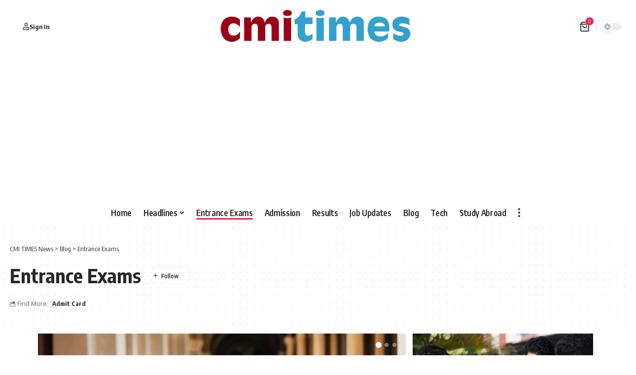

--- FILE ---
content_type: text/html; charset=UTF-8
request_url: https://cmitimes.in/wp-admin/admin-ajax.php
body_size: -69
content:
{"status":"OK","events-data":{"onload-item":"subscribe*subscribe","onload-mode":"every-time","onload-mode-period":24,"onload-mode-delay":0,"onload-mode-close-delay":0},"items-html":"","inline-forms":[""]}

--- FILE ---
content_type: text/html; charset=utf-8
request_url: https://www.google.com/recaptcha/api2/aframe
body_size: 267
content:
<!DOCTYPE HTML><html><head><meta http-equiv="content-type" content="text/html; charset=UTF-8"></head><body><script nonce="h4EIr9qj82JgLDcul9uTlQ">/** Anti-fraud and anti-abuse applications only. See google.com/recaptcha */ try{var clients={'sodar':'https://pagead2.googlesyndication.com/pagead/sodar?'};window.addEventListener("message",function(a){try{if(a.source===window.parent){var b=JSON.parse(a.data);var c=clients[b['id']];if(c){var d=document.createElement('img');d.src=c+b['params']+'&rc='+(localStorage.getItem("rc::a")?sessionStorage.getItem("rc::b"):"");window.document.body.appendChild(d);sessionStorage.setItem("rc::e",parseInt(sessionStorage.getItem("rc::e")||0)+1);localStorage.setItem("rc::h",'1769001249857');}}}catch(b){}});window.parent.postMessage("_grecaptcha_ready", "*");}catch(b){}</script></body></html>

--- FILE ---
content_type: text/css; charset=utf-8
request_url: https://cmitimes.in/wp-content/cache/autoptimize/autoptimize_single_e133138c6bd9e6a81091fabac7c3cc53.php?ver=7.34
body_size: 14650
content:
@charset "UTF-8";.lepopup-html-noscroll{overflow:hidden !important}.lepopup-form .fa{display:inline-block;font:normal normal normal 14px/1 FontAwesome;font-size:inherit;text-rendering:auto;-webkit-font-smoothing:antialiased;-moz-osx-font-smoothing:grayscale}.lepopup-form .fas,.lepopup-form .far{font-family:"Font Awesome 5 Free" !important}.lepopup-form .fas{font-weight:900 !important}.lepopup-form .far{font-weight:400 !important}.lepopup-form .fab{font-family:"Font Awesome 5 Brands" !important;font-weight:400 !important}.lepopup-popup-container{display:none}.lepopup-popup-container .lepopup-form{position:fixed !important;z-index:1000001;text-align:left}.lepopup-popup-container .lepopup-form-position-top-left{top:16px !important;left:16px !important;transform:translate(0,0)}.lepopup-popup-container .lepopup-form-position-top-center{top:16px !important;left:50% !important;transform:translate(-50%,0)}.lepopup-popup-container .lepopup-form-position-top-right{top:16px !important;right:16px !important;transform:translate(0,0)}.lepopup-popup-container .lepopup-form-position-middle-left{left:16px !important;top:50% !important;transform:translate(0,-50%)}.lepopup-popup-container .lepopup-form-position-middle-center{left:50% !important;top:50% !important;transform:translate(-50%,-50%)}.lepopup-popup-container .lepopup-form-position-middle-right{right:16px !important;top:50% !important;transform:translate(0,-50%)}.lepopup-popup-container .lepopup-form-position-bottom-left{bottom:16px !important;left:16px !important;transform:translate(0,0)}.lepopup-popup-container .lepopup-form-position-bottom-center{bottom:16px !important;left:50% !important;transform:translate(-50%,0)}.lepopup-popup-container .lepopup-form-position-bottom-right{bottom:16px !important;right:16px !important;transform:translate(0,0)}.lepopup-form-page-closed .lepopup-element{animation-duration:.5s !important;animation-delay:0ms !important}.lepopup-form-inner{position:relative}.lepopup-inline{width:100% !important;max-width:100% !important;box-sizing:border-box;margin:0 auto}.lepopup-inline>.lepopup-form{margin:0 auto}.lepopup-element{clear:both;line-height:1.4;position:absolute !important}.lepopup-element:before{content:" ";display:block}.lepopup-element:after{content:".";display:block;font-size:1px;line-height:0;visibility:hidden}.lepopup-row.lepopup-element{padding:0 !important}.lepopup-row.lepopup-element:after{display:table;content:' ';clear:both}.lepopup-col{float:left;min-height:1px}.lepopup-collapsed .lepopup-col{width:100% !important}.lepopup-collapsed .lepopup-cr-container{width:100% !important}.lepopup-collapsed .lepopup-button{display:block !important}.lepopup-collapsed .lepopup-element-label-left .lepopup-column-label,.lepopup-collapsed .lepopup-element-label-left .lepopup-column-input{width:100%}.lepopup-collapsed .lepopup-element-label-right .lepopup-column-label,.lepopup-collapsed .lepopup-element-label-right .lepopup-column-input{width:100%}.lepopup-col .lepopup-element:first-of-type{margin-top:0}.lepopup-col .lepopup-element:last-of-type{margin-bottom:0}.lepopup-col-1{width:8.33333333%}.lepopup-col-2{width:16.66666666%}.lepopup-col-3{width:25%}.lepopup-col-4{width:33.33333333%}.lepopup-col-5{width:41.66666666%}.lepopup-col-6{width:50%}.lepopup-col-7{width:58.33333333%}.lepopup-col-8{width:66.66666666%}.lepopup-col-9{width:75%}.lepopup-col-10{width:83.33333333%}.lepopup-col-11{width:91.66666666%}.lepopup-col-12{width:100%}.lepopup-inherited{display:block !important;height:100% !important;white-space:nowrap;box-sizing:border-box !important;padding:0 !important;top:0;bottom:0;left:0;right:0;position:absolute}.lepopup-inherited:before{content:'';display:inline-block;height:100%;vertical-align:middle;padding-top:3px}.lepopup-inherited-red,.lepopup-inherited-red:visited{border:1px solid #b20000;background-color:#ff3019;background-image:linear-gradient(to bottom,rgba(255,48,25,1) 0%,rgba(207,4,4,1) 100%)}.lepopup-inherited-green,.lepopup-inherited-green:visited{border:1px solid #307818;background-color:#48b424;background-image:linear-gradient(to bottom,rgba(72,180,36,1) 0%,rgba(48,120,24,1) 100%)}.lepopup-inherited-blue,.lepopup-inherited-blue:visited{border:1px solid #306090;background-color:#2850c8;background-image:linear-gradient(to bottom,rgba(40,80,200,1) 0%,rgba(30,47,144,1) 100%)}.lepopup-inherited-yellow,.lepopup-inherited-yellow:visited{border:1px solid #e5a904;background-color:#ffd25a;background-image:linear-gradient(to bottom,rgba(255,210,90,1) 0%,rgba(255,190,0,1) 100%)}.lepopup-inherited-orange,.lepopup-inherited-orange:visited{border:1px solid #e56e0d;background-color:#ffaa4e;background-image:linear-gradient(to bottom,rgba(255,170,78,1) 0%,rgba(255,120,10,1) 100%)}.lepopup-inherited-pink,.lepopup-inherited-pink:visited{border:1px solid #cc026a;background-color:#ff5aaa;background-image:linear-gradient(to bottom,rgba(255,90,170,1) 0%,rgba(240,0,120,1) 100%)}.lepopup-inherited-black,.lepopup-inherited-black:visited{border:1px solid #000;background-color:#484848;background-image:linear-gradient(to bottom,rgba(72,72,72,1) 0%,rgba(10,10,10,1) 100%)}.lepopup-inherited-red:hover,.lepopup-inherited-red:focus,.lepopup-inherited-red:active,.lepopup-inherited-green:hover,.lepopup-inherited-green:focus,.lepopup-inherited-green:active,.lepopup-inherited-blue:hover,.lepopup-inherited-blue:focus,.lepopup-inherited-blue:active,.lepopup-inherited-yellow:hover,.lepopup-inherited-yellow:focus,.lepopup-inherited-yellow:active,.lepopup-inherited-pink:hover,.lepopup-inherited-pink:focus,.lepopup-inherited-pink:active,.lepopup-inherited-black:hover,.lepopup-inherited-black:focus,.lepopup-inherited-black:active,.lepopup-inherited-orange:hover,.lepopup-inherited-orange:focus,.lepopup-inherited-orange:active{background-image:linear-gradient(to bottom,rgba(255,255,255,.01) 0%,rgba(255,255,255,.01) 100%)}.lepopup-element *{font-family:inherit;font-size:15px;font-weight:400;box-sizing:border-box}.lepopup-element form{margin:0 !important;padding:0 !important;border:none !important;background:0 0 !important;outline:none !important;box-shadow:none !important}.lepopup-element .lepopup-input:after{content:".";display:block;font-size:1px;line-height:0;visibility:hidden;clear:both}.lepopup-element-error:before,.lepopup-uploader-error:before{content:' ';background:inherit;position:absolute;width:8px;height:8px;transform:rotate(45deg);-webkit-transform:rotate(45deg);z-index:799;margin-top:-3px;margin-left:5px}.lepopup-element-error,.lepopup-uploader-error{background:red;position:absolute;line-height:1.4;z-index:800;border-radius:4px;margin-top:5px;display:none;padding:0;left:0;margin-bottom:-5px;box-shadow:1px 1px 10px -4px #000}.lepopup-element-error span,.lepopup-uploader-error span{padding:.3em .7em;font-size:inherit;font-family:inherit;color:inherit;display:inline-block}.lepopup-element label.lepopup-label{line-height:1em;margin:0 0 .4em;font-size:16px;display:block}.lepopup-form .lepopup-element-label-left .lepopup-column-label{padding-right:.5em}.lepopup-form .lepopup-element-label-left .lepopup-column-label,.lepopup-form .lepopup-element-label-left .lepopup-column-input{float:left}.lepopup-form .lepopup-element-label-right .lepopup-column-label{padding-left:.5em}.lepopup-form .lepopup-element-label-right .lepopup-column-label,.lepopup-form .lepopup-element-label-right .lepopup-column-input{float:right}.lepopup-form .lepopup-element-label-none .lepopup-column-label{display:none !important}.lepopup-element label.lepopup-description{line-height:1em;margin:.4em 0 0;padding:0;font-size:14px;color:#888;display:block}.lepopup-form-description-none .lepopup-element label.lepopup-description{display:none}.lepopup-form .lepopup-element-description-none label.lepopup-description{display:none !important}.lepopup-form .lepopup-element-description-bottom label.lepopup-description{display:block !important}.lepopup-form .lepopup-element-label-none label.lepopup-description,.lepopup-form .lepopup-element-label-top label.lepopup-description{margin-left:0 !important;margin-right:0 !important}.lepopup-element div.lepopup-input{position:relative}.lepopup-input div.airdatepicker{z-index:1000}.lepopup-element div.lepopup-input{height:inherit;line-height:auto}.lepopup-element div.lepopup-input input[type=text],.lepopup-element div.lepopup-input input[type=email],.lepopup-element div.lepopup-input input[type=password],.lepopup-element div.lepopup-input select,.lepopup-element div.lepopup-input textarea{border-spacing:0;vertical-align:top;outline:none;box-sizing:border-box;box-shadow:none;padding:0 1em !important;margin:0;min-width:0;max-width:100%;min-height:20px;width:100%;height:100%;line-height:inherit;transition-property:border,background,color,box-shadow;-webkit-transition-property:border,background,color,box-shadow;transition-duration:.3s;-webkit-transition-duration:.3s}.lepopup-element div.lepopup-input textarea{padding-top:.5em !important;padding-bottom:.5em}.lepopup-element div.lepopup-input.lepopup-icon-left input[type=text],.lepopup-element div.lepopup-input.lepopup-icon-left input[type=email],.lepopup-element div.lepopup-input.lepopup-icon-left input[type=password],.lepopup-element div.lepopup-input.lepopup-icon-left textarea{padding-left:48px !important}.lepopup-element div.lepopup-input.lepopup-icon-right input[type=text],.lepopup-element div.lepopup-input.lepopup-icon-right input[type=email],.lepopup-element div.lepopup-input.lepopup-icon-right input[type=password],.lepopup-element div.lepopup-input.lepopup-icon-right textarea{padding-right:48px !important}.lepopup-form-icon-outside .lepopup-element div.lepopup-input.lepopup-icon-left input[type=text],.lepopup-form-icon-outside .lepopup-element div.lepopup-input.lepopup-icon-left input[type=email],.lepopup-form-icon-outside .lepopup-element div.lepopup-input.lepopup-icon-left input[type=password],.lepopup-form-icon-outside .lepopup-element div.lepopup-input.lepopup-icon-left textarea{padding-left:1em !important;margin-left:40px;width:calc(100% - 40px)}.lepopup-form-icon-outside .lepopup-element div.lepopup-input.lepopup-icon-right input[type=text],.lepopup-form-icon-outside .lepopup-element div.lepopup-input.lepopup-icon-right input[type=email],.lepopup-form-icon-outside .lepopup-element div.lepopup-input.lepopup-icon-right input[type=password],.lepopup-form-icon-outside .lepopup-element div.lepopup-input.lepopup-icon-right textarea{padding-right:1em !important;margin-right:40px;width:calc(100% - 40px)}.lepopup-form-icon-outside .lepopup-element div.lepopup-input.lepopup-icon-left.lepopup-icon-right input[type=text],.lepopup-form-icon-outside .lepopup-element div.lepopup-input.lepopup-icon-left.lepopup-icon-right input[type=email],.lepopup-form-icon-outside .lepopup-element div.lepopup-input.lepopup-icon-left.lepopup-icon-right input[type=password],.lepopup-form-icon-outside .lepopup-element div.lepopup-input.lepopup-icon-left.lepopup-icon-right textarea{width:calc(100% - 80px)}.lepopup-element div.lepopup-input>i{position:absolute;line-height:inherit;width:40px;text-align:center;font-size:16px;z-index:102}.lepopup-form-icon-outside .lepopup-element div.lepopup-input>i{width:40px}.lepopup-form-icon-outside .lepopup-element div.lepopup-input.lepopup-icon-left+label.lepopup-description{padding-left:40px}.lepopup-form-icon-outside .lepopup-element div.lepopup-input.lepopup-icon-right+label.lepopup-description{padding-right:40px}.lepopup-element div.lepopup-input>i.lepopup-icon-left{top:0;left:0;border-top-right-radius:0 !important;border-bottom-right-radius:0 !important}.lepopup-element div.lepopup-input>i.lepopup-icon-right{top:0;right:0;border-top-left-radius:0 !important;border-bottom-left-radius:0 !important}.lepopup-form-icon-inside .lepopup-element div.lepopup-input>i.lepopup-icon-left,.lepopup-form-icon-inside .lepopup-element div.lepopup-input>i.lepopup-icon-right{display:table;line-height:initial;height:100%}.lepopup-form-icon-inside .lepopup-element div.lepopup-input>i.lepopup-icon-left:before,.lepopup-form-icon-inside .lepopup-element div.lepopup-input>i.lepopup-icon-right:before{display:table-cell;vertical-align:middle}.lepopup-element .lepopup-button{display:inline-block;white-space:nowrap;vertical-align:middle;-ms-touch-action:manipulation;touch-action:manipulation;cursor:pointer;-webkit-user-select:none;user-select:none;transition-property:border,background,color,box-shadow,width,height,font-size;-webkit-transition-property:border,background,color,box-shadow,width,height,font-size;transition-duration:.3s;-webkit-transition-duration:.3s;outline:none;overflow:hidden;display:block !important;height:100% !important;white-space:nowrap;box-sizing:border-box !important;padding:0 !important}.lepopup-element .lepopup-button:before{content:'';display:inline-block;height:100%;vertical-align:middle}.lepopup-element .lepopup-button-full{display:block}.lepopup-element .lepopup-button.lepopup-button-tiny{height:20px;line-height:20px;padding:0 10px}.lepopup-element .lepopup-button.lepopup-button-small{height:30px;line-height:30px;padding:0 15px}.lepopup-element .lepopup-button.lepopup-button-medium{height:40px;line-height:40px;padding:0 20px}.lepopup-element .lepopup-button.lepopup-button-large{height:50px;line-height:50px;padding:0 25px}.lepopup-element .lepopup-button.lepopup-button-huge{height:60px;line-height:60px;padding:0 30px}.lepopup-element .lepopup-button i{font-size:inherit;color:inherit;width:1em;margin:0 .5em 0 0;line-height:inherit;display:inline-block;vertical-align:middle;transform:translateY(-1px);text-align:center}.lepopup-element .lepopup-button span+i{margin:0 0 0 .5em;text-align:right}.lepopup-element .lepopup-button span{font-size:inherit;font-weight:inherit;font-style:inherit;color:inherit;padding:0;margin:0;text-decoration:inherit;white-space:nowrap;-webkit-user-select:none;user-select:none;outline:none;line-height:inherit;vertical-align:middle;display:contents;display:inline-block}.lepopup-element .lepopup-button.lepopup-button-zoom-in:active{transform:scale(1.02);-webkit-transform:scale(1.02)}.lepopup-element .lepopup-button.lepopup-button-zoom-out:active{transform:scale(.95);-webkit-transform:scale(.95)}.lepopup-element .lepopup-button.lepopup-button-shift-down:active{transform:translateY(2px);-webkit-transform:translateY(2px)}.lepopup-element .lepopup-button-disabled{transform:none !important;-webkit-transform:none !important;opacity:.7 !important}.lepopup-element-html{min-height:20px;min-width:20px;overflow-x:hidden;overflow-y:hidden;box-sizing:border-box}.lepopup-element-rectangle{overflow-x:hidden;overflow-y:hidden;box-sizing:border-box}.lepopup-element-html-content{position:relative}.lepopup-element-html-content iframe{width:100%;height:100%;height:-moz-available;height:-webkit-fill-available;height:fill-available}.lepopup-element-html-scrollable{overflow-x:hidden;overflow-y:scroll;scrollbar-color:rgba(0,0,0,.1) rgba(0,0,0,.05);scrollbar-width:thin;-ms-overflow-style:none}.lepopup-element-html-scrollable::-webkit-scrollbar{width:5px}.lepopup-element-html-scrollable::-webkit-scrollbar-track{box-shadow:inset 0 0 6px rgba(0,0,0,.05)}.lepopup-element-html-scrollable::-webkit-scrollbar-thumb{background-color:rgba(0,0,0,.1)}.lepopup-element-html strong,.lepopup-element-html b{font-weight:700;font-size:inherit;color:inherit;text-shadow:none}.lepopup-element-html em,.lepopup-element-html i{font-style:italic;font-size:inherit;color:inherit;text-shadow:none}.lepopup-element-html span{font-style:inherit;font-size:inherit;font-weight:inherit;color:inherit;text-shadow:none}.lepopup-element-html h1,.lepopup-element-html h2,.lepopup-element-html h3,.lepopup-element-html h4,.lepopup-element-html h5,.lepopup-element-html h6{font-weight:700;margin:.4em 0;padding:0;line-height:1.475;text-shadow:none}.lepopup-element-html h1{font-size:32px}.lepopup-element-html h2{font-size:24px}.lepopup-element-html h3{font-size:20px}.lepopup-element-html h4{font-size:18px}.lepopup-element-html h5{font-size:16px}.lepopup-element-html h6{font-size:14px}.lepopup-element-html p{line-height:1.475;padding:0;margin:.4em 0;font-style:inherit;font-size:inherit;font-weight:inherit;color:inherit;text-shadow:none}.lepopup-element-html .aligncenter{display:block;margin-left:auto;margin-right:auto}.lepopup-element-html .alignleft{float:left;margin:.5em 1em .5em 0}.lepopup-element-html .alignright{float:right;margin:.5em 0 .5em 1em}.lepopup-element-html img{max-width:100%}.lepopup-element-html hr{border:0;border-top:1px solid #a0a0a0;margin:.3em 0}.lepopup-element-html ul{list-style:disc inside;margin:.3em 0;padding:0;line-height:1.475}.lepopup-element-html ol{list-style:decimal inside;margin:.3em 0;padding:0;line-height:1.475}.lepopup-element-html ul li,.lepopup-element-html ol li{margin:0 0 0 1em;padding:0;line-height:1.475;font-style:inherit;font-size:inherit;font-weight:inherit;color:inherit;text-shadow:none}.lepopup-element-close span,.lepopup-element-icon span,.lepopup-element-icon a{display:block;text-align:center;cursor:pointer;font-family:arial !important;line-height:1 !important;transition-property:color;transition-duration:.2s;text-decoration:none !important}.lepopup-element-close span i,.lepopup-element-icon span i,.lepopup-element-icon a i{transition-property:color;transition-duration:.2s;font-size:inherit}.lepopup-confirmaton-message{display:none}.lepopup-ta-left{text-align:left !important}.lepopup-ta-center{text-align:center !important}.lepopup-ta-right{text-align:right !important}.lepopup-tile-layout-inline div.lepopup-tile-container{width:auto;display:inline-block;float:left}div.lepopup-tile-container,div.lepopup-tile-box{max-width:100%}.lepopup-tile-layout-2 div.lepopup-tile-container,.lepopup-tile-layout-3 div.lepopup-tile-container,.lepopup-tile-layout-4 div.lepopup-tile-container,.lepopup-tile-layout-6 div.lepopup-tile-container{width:auto;display:block;float:left}.lepopup-tile-layout-2 div.lepopup-tile-container{width:50%}.lepopup-tile-layout-3 div.lepopup-tile-container{width:33.33333333%}.lepopup-tile-layout-4 div.lepopup-tile-container{width:25%}.lepopup-tile-layout-6 div.lepopup-tile-container{width:16.66666666%}.lepopup-tile-layout-inline:after,.lepopup-tile-layout-2:after,.lepopup-tile-layout-3:after,.lepopup-tile-layout-4:after,.lepopup-tile-layout-6:after{content:' ';display:table;clear:both}.lepopup-tile-layout-right div.lepopup-tile-container{float:right !important;text-align:right}.lepopup-tile-layout-1.lepopup-tile-layout-right div.lepopup-tile-container{clear:both}input[type=checkbox].lepopup-tile,input[type=radio].lepopup-tile{display:none !important}input[type=checkbox].lepopup-tile+label,input[type=radio].lepopup-tile+label{vertical-align:middle;margin:0}input[type=checkbox].lepopup-tile+label:before,input[type=checkbox].lepopup-tile+label:after,input[type=radio].lepopup-tile+label:before,input[type=radio].lepopup-tile+label:after{content:''}input[type=checkbox].lepopup-tile+label:before,input[type=radio].lepopup-tile+label:before{display:none !important}input[type=checkbox].lepopup-tile+label,input[type=radio].lepopup-tile+label{appearance:none;border-style:solid;border-color:#ccc;border-radius:2px;border-width:1px;max-width:100%;text-align:center;background:#fff;color:#444;cursor:pointer;display:block;vertical-align:top;position:relative;transition-property:border,background,color,transform;-webkit-transition-property:border,background,color,transform;transition-duration:.2s;-webkit-transition-duration:.2s;white-space:nowrap;overflow:hidden}input[type=checkbox].lepopup-tile:checked+label,input[type=radio].lepopup-tile:checked+label{border-color:red}.lepopup-tile-tiny+label{line-height:18px;height:20px}.lepopup-tile-tiny+label{padding:0 .6em}.lepopup-tile-small+label{line-height:28px;height:30px}.lepopup-tile-small+label{padding:0 .8em}.lepopup-tile-medium+label{line-height:38px;height:40px}.lepopup-tile-medium+label{padding:0 1em}.lepopup-tile-large+label{line-height:48px;height:50px}.lepopup-tile-large+label{padding:0 1.2em}.lepopup-tile-huge+label{line-height:58px;height:60px}.lepopup-tile-huge+label{padding:0 1.4em}.lepopup-tile-box{display:inline-block;padding:.3em}.lepopup-tile-full .lepopup-tile-box{display:block !important}.lepopup-tile-transform-zoom-in .lepopup-tile-box input[type=checkbox].lepopup-tile:checked+label,.lepopup-tile-transform-zoom-in .lepopup-tile-box input[type=radio].lepopup-tile:checked+label{transform:scale(1.05)}.lepopup-tile-transform-zoom-out .lepopup-tile-box input[type=checkbox].lepopup-tile:checked+label,.lepopup-tile-transform-zoom-out .lepopup-tile-box input[type=radio].lepopup-tile:checked+label{transform:scale(.95)}.lepopup-tile-transform-shift-down .lepopup-tile-box input[type=checkbox].lepopup-tile:checked+label,.lepopup-tile-transform-shift-down .lepopup-tile-box input[type=radio].lepopup-tile:checked+label{transform:translateY(2px)}.lepopup-cr-layout-inline div.lepopup-cr-container{width:auto;display:inline-block;float:left}.lepopup-cr-layout-2 div.lepopup-cr-container,.lepopup-cr-layout-3 div.lepopup-cr-container,.lepopup-cr-layout-4 div.lepopup-cr-container,.lepopup-cr-layout-6 div.lepopup-cr-container{width:auto;display:block;float:left}.lepopup-cr-layout-2 div.lepopup-cr-container{width:50%}.lepopup-cr-layout-3 div.lepopup-cr-container{width:33.33333333%}.lepopup-cr-layout-4 div.lepopup-cr-container{width:25%}.lepopup-cr-layout-6 div.lepopup-cr-container{width:16.66666666%}.lepopup-cr-layout-inline:after,.lepopup-cr-layout-2:after,.lepopup-cr-layout-3:after,.lepopup-cr-layout-4:after,.lepopup-cr-layout-6:after{content:' ';display:table;clear:both}.lepopup-cr-layout-inline.lepopup-cr-layout-right div.lepopup-cr-container{float:right}.lepopup-cr-layout-inline div.lepopup-cr-container div.lepopup-cr-label{width:auto}.lepopup-cr-layout-2.lepopup-cr-layout-right div.lepopup-cr-container-left div.lepopup-cr-label,.lepopup-cr-layout-3.lepopup-cr-layout-right div.lepopup-cr-container-left div.lepopup-cr-label,.lepopup-cr-layout-4.lepopup-cr-layout-right div.lepopup-cr-container-left div.lepopup-cr-label,.lepopup-cr-layout-6.lepopup-cr-layout-right div.lepopup-cr-container-left div.lepopup-cr-label,.lepopup-cr-layout-inline div.lepopup-cr-container-left div.lepopup-cr-label{padding-right:1.4em}.lepopup-cr-layout-2.lepopup-cr-layout-left div.lepopup-cr-container-right div.lepopup-cr-label,.lepopup-cr-layout-3.lepopup-cr-layout-left div.lepopup-cr-container-right div.lepopup-cr-label,.lepopup-cr-layout-4.lepopup-cr-layout-left div.lepopup-cr-container-right div.lepopup-cr-label,.lepopup-cr-layout-6.lepopup-cr-layout-left div.lepopup-cr-container-right div.lepopup-cr-label,.lepopup-cr-layout-inline div.lepopup-cr-container-right div.lepopup-cr-label{padding-left:1.4em}div.lepopup-cr-container{display:table;width:100%;margin:0 0 5px}div.lepopup-cr-container>div{vertical-align:top}div.lepopup-cr-container.lepopup-cr-container-small{line-height:16px}div.lepopup-cr-container.lepopup-cr-container-medium{line-height:20px}div.lepopup-cr-container.lepopup-cr-container-large{line-height:24px}div.lepopup-cr-container.lepopup-cr-container-huge{line-height:28px}div.lepopup-cr-container div.lepopup-cr-box{display:table-cell}div.lepopup-cr-container div.lepopup-cr-label{display:table-cell;width:100%}div.lepopup-cr-container div.lepopup-cr-label label{margin:0;padding:0;display:block;text-align:inherit}div.lepopup-cr-container-left div.lepopup-cr-label{padding-left:.7em}div.lepopup-cr-container-right div.lepopup-cr-label{padding-right:.7em}input[type=checkbox].lepopup-checkbox{display:none !important}input[type=checkbox].lepopup-checkbox+label{vertical-align:middle;margin:0}input[type=checkbox].lepopup-checkbox+label:before,input[type=checkbox].lepopup-checkbox+label:after{content:''}input[type=checkbox].lepopup-checkbox+label:before{display:none !important}input[type=checkbox].lepopup-checkbox-classic+label,input[type=checkbox].lepopup-checkbox-fa-check+label,input[type=checkbox].lepopup-checkbox-square+label{appearance:none;border-style:solid;border-color:#aaa;border-radius:2px;text-align:center;font-weight:700;background:#fff;color:#444;padding:0;cursor:pointer;display:inline-block;position:relative;transition-property:border,background,color,transform;-webkit-transition-property:border,background,color,transform;transition-duration:.2s;-webkit-transition-duration:.2s}input[type=checkbox].lepopup-checkbox-classic:checked+label,input[type=checkbox].lepopup-checkbox-fa-check:checked+label,input[type=checkbox].lepopup-checkbox-square:checked+label{transform:scale(1.1)}input[type=checkbox].lepopup-checkbox-classic:checked+label:after{font-family:arial;content:'✔'}input[type=checkbox].lepopup-checkbox-fa-check:checked+label:after{font-family:lepopup-if;content:"\e801"}input[type=checkbox].lepopup-checkbox-square:checked+label:after{position:absolute;top:4px;left:4px;border-radius:2px;background:#aaa;display:inline-block;transition-property:border,background,color,transform;-webkit-transition-property:border,background,color,transform;transition-duration:.2s;-webkit-transition-duration:.2s}input[type=checkbox].lepopup-checkbox-none+label{appearance:none;font-family:arial;font-size:16px;color:#aaa}input[type=checkbox].lepopup-checkbox-none+label:after{content:'none'}input[type=checkbox].lepopup-checkbox-tgl+label{appearance:none;border-style:solid;border-color:#aaa;background:#fff;position:relative;display:inline-block;overflow:hidden;transition:background .3s;box-sizing:border-box;border-radius:100px;outline:none;box-shadow:none;cursor:pointer;margin:0;padding:0}input[type=checkbox].lepopup-checkbox-tgl+label:after{position:absolute;top:2px;left:2px;background:#aaa;border:none;border-radius:100px;transition:left .3s cubic-bezier(.785,.135,.15,.86)}input[type=checkbox].lepopup-checkbox-tgl:checked+label{background:#aaa}input[type=checkbox].lepopup-checkbox-tgl:checked+label:after{background:#fff}input[type=checkbox].lepopup-checkbox-classic.lepopup-checkbox-huge+label,input[type=checkbox].lepopup-checkbox-fa-check.lepopup-checkbox-huge+label,input[type=checkbox].lepopup-checkbox-square.lepopup-checkbox-huge+label{width:28px;height:28px;line-height:28px;border-width:2px}input[type=checkbox].lepopup-checkbox-classic.lepopup-checkbox-huge:checked+label:after{font-size:28px;line-height:26px}input[type=checkbox].lepopup-checkbox-fa-check.lepopup-checkbox-huge:checked+label:after{font-size:25px;line-height:25px}input[type=checkbox].lepopup-checkbox-square.lepopup-checkbox-huge:checked+label:after{width:16px;height:16px}input[type=checkbox].lepopup-checkbox-tgl.lepopup-checkbox-huge+label{width:48px;height:26px;border-width:2px}input[type=checkbox].lepopup-checkbox-tgl.lepopup-checkbox-huge+label:after{width:18px;height:18px}input[type=checkbox].lepopup-checkbox-tgl.lepopup-checkbox-huge:checked+label:after{left:24px}input[type=checkbox].lepopup-checkbox-classic.lepopup-checkbox-large+label,input[type=checkbox].lepopup-checkbox-fa-check.lepopup-checkbox-large+label,input[type=checkbox].lepopup-checkbox-square.lepopup-checkbox-large+label{width:24px;height:24px;line-height:24px;border-width:2px}input[type=checkbox].lepopup-checkbox-classic.lepopup-checkbox-large:checked+label:after{font-size:24px;line-height:22px}input[type=checkbox].lepopup-checkbox-fa-check.lepopup-checkbox-large:checked+label:after{font-size:21px;line-height:21px}input[type=checkbox].lepopup-checkbox-square.lepopup-checkbox-large:checked+label:after{width:12px;height:12px}input[type=checkbox].lepopup-checkbox-tgl.lepopup-checkbox-large+label{width:44px;height:24px;border-width:2px}input[type=checkbox].lepopup-checkbox-tgl.lepopup-checkbox-large+label:after{width:16px;height:16px}input[type=checkbox].lepopup-checkbox-tgl.lepopup-checkbox-large:checked+label:after{left:22px}input[type=checkbox].lepopup-checkbox-classic.lepopup-checkbox-medium+label,input[type=checkbox].lepopup-checkbox-fa-check.lepopup-checkbox-medium+label,input[type=checkbox].lepopup-checkbox-square.lepopup-checkbox-medium+label{width:20px;height:20px;line-height:20px;border-width:1px}input[type=checkbox].lepopup-checkbox-classic.lepopup-checkbox-medium:checked+label:after{font-size:20px;line-height:19px}input[type=checkbox].lepopup-checkbox-fa-check.lepopup-checkbox-medium:checked+label:after{font-size:18px;line-height:18px}input[type=checkbox].lepopup-checkbox-square.lepopup-checkbox-medium:checked+label:after{width:10px;height:10px}input[type=checkbox].lepopup-checkbox-tgl.lepopup-checkbox-medium+label{width:38px;height:20px;border-width:1px}input[type=checkbox].lepopup-checkbox-tgl.lepopup-checkbox-medium+label:after{width:14px;height:14px}input[type=checkbox].lepopup-checkbox-tgl.lepopup-checkbox-medium:checked+label:after{left:20px}input[type=checkbox].lepopup-checkbox-classic.lepopup-checkbox-small+label,input[type=checkbox].lepopup-checkbox-fa-check.lepopup-checkbox-small+label,input[type=checkbox].lepopup-checkbox-square.lepopup-checkbox-small+label{width:16px;height:16px;line-height:16px;border-width:1px}input[type=checkbox].lepopup-checkbox-classic.lepopup-checkbox-small:checked+label:after{font-size:16px;line-height:15px}input[type=checkbox].lepopup-checkbox-fa-check.lepopup-checkbox-small:checked+label:after{font-size:15px;line-height:14px}input[type=checkbox].lepopup-checkbox-square.lepopup-checkbox-small:checked+label:after{width:6px;height:6px}input[type=checkbox].lepopup-checkbox-tgl.lepopup-checkbox-small+label{width:30px;height:16px;border-width:1px}input[type=checkbox].lepopup-checkbox-tgl.lepopup-checkbox-small+label:after{width:10px;height:10px}input[type=checkbox].lepopup-checkbox-tgl.lepopup-checkbox-small:checked+label:after{left:16px}input[type=radio].lepopup-radio{display:none !important}input[type=radio].lepopup-radio+label{vertical-align:middle;margin:0}input[type=radio].lepopup-radio+label:before,input[type=radio].lepopup-radio+label:after{content:''}input[type=radio].lepopup-radio+label:before{display:none !important}input[type=radio].lepopup-radio-classic+label,input[type=radio].lepopup-radio-fa-check+label,input[type=radio].lepopup-radio-dot+label{appearance:none;border-style:solid;border-color:#aaa;border-radius:50%;text-align:center;font-weight:700;background:#fff;color:#aaa;cursor:pointer;display:inline-block;position:relative;transition-property:border,background,color,transform;-webkit-transition-property:border,background,color,transform;transition-duration:.2s;-webkit-transition-duration:.2s;padding:0}input[type=radio].lepopup-radio-classic:checked+label,input[type=radio].lepopup-radio-fa-check:checked+label,input[type=radio].lepopup-radio-dot:checked+label{transform:scale(1.1)}input[type=radio].lepopup-radio-classic:checked+label:after{font-family:arial;content:'✔'}input[type=radio].lepopup-radio-fa-check:checked+label:after{font-family:lepopup-if;content:"\e801"}input[type=radio].lepopup-radio-dot:checked+label:after{position:absolute;top:4px;left:4px;border-radius:50%;background:#aaa;display:inline-block;transition-property:border,background,color,transform;-webkit-transition-property:border,background,color,transform;transition-duration:.2s;-webkit-transition-duration:.2s}input[type=radio].lepopup-radio-classic.lepopup-radio-huge+label,input[type=radio].lepopup-radio-fa-check.lepopup-radio-huge+label,input[type=radio].lepopup-radio-dot.lepopup-radio-huge+label{width:28px;height:28px;line-height:28px;border-width:2px}input[type=radio].lepopup-radio-classic.lepopup-radio-huge:checked+label:after{font-size:28px;line-height:28px}input[type=radio].lepopup-radio-fa-check.lepopup-radio-huge:checked+label:after{font-size:25px;line-height:29px}input[type=radio].lepopup-radio-dot.lepopup-radio-huge:checked+label:after{width:16px;height:16px}input[type=radio].lepopup-radio-classic.lepopup-radio-large+label,input[type=radio].lepopup-radio-fa-check.lepopup-radio-large+label,input[type=radio].lepopup-radio-dot.lepopup-radio-large+label{width:24px;height:24px;line-height:24px;border-width:2px}input[type=radio].lepopup-radio-classic.lepopup-radio-large:checked+label:after{font-size:24px;line-height:24px}input[type=radio].lepopup-radio-fa-check.lepopup-radio-large:checked+label:after{font-size:21px;line-height:23px}input[type=radio].lepopup-radio-dot.lepopup-radio-large:checked+label:after{width:12px;height:12px}input[type=radio].lepopup-radio-classic.lepopup-radio-medium+label,input[type=radio].lepopup-radio-fa-check.lepopup-radio-medium+label,input[type=radio].lepopup-radio-dot.lepopup-radio-medium+label{width:20px;height:20px;line-height:20px;border-width:1px}input[type=radio].lepopup-radio-classic.lepopup-radio-medium:checked+label:after{font-size:20px;line-height:20px}input[type=radio].lepopup-radio-fa-check.lepopup-radio-medium:checked+label:after{font-size:18px;line-height:18px}input[type=radio].lepopup-radio-dot.lepopup-radio-medium:checked+label:after{width:10px;height:10px}input[type=radio].lepopup-radio-classic.lepopup-radio-small+label,input[type=radio].lepopup-radio-fa-check.lepopup-radio-small+label,input[type=radio].lepopup-radio-dot.lepopup-radio-small+label{width:16px;height:16px;line-height:16px;border-width:1px}input[type=radio].lepopup-radio-classic.lepopup-radio-small:checked+label:after{font-size:16px;line-height:16px}input[type=radio].lepopup-radio-fa-check.lepopup-radio-small:checked+label:after{font-size:15px;line-height:15px}input[type=radio].lepopup-radio-dot.lepopup-radio-small:checked+label:after{width:6px;height:6px}.lepopup-cr-box input[type=checkbox]+label,.lepopup-cr-box input[type=radio]+label{vertical-align:top !important}.lepopup-imageselect{display:none !important}.lepopup-imageselect+label{display:inline-block;width:100px;height:100px;vertical-align:middle;margin:5px;cursor:pointer;transition-property:border,transform,box-shadow,filter;-webkit-transition-property:border,transform,box-shadow,filter;transition-duration:.2s;-webkit-transition-duration:.2s;background-repeat:no-repeat;background-position:50% 50%;overflow:hidden}.lepopup-imageselect+label span.lepopup-imageselect-image{display:block;vertical-align:middle;margin:0;cursor:pointer;background-repeat:no-repeat;background-position:50% 50%}.lepopup-imageselect+label span.lepopup-imageselect-label{padding:.5em;display:block}.lepopup-ta-left .lepopup-imageselect+label{margin:5px 10px 5px 0}.lepopup-ta-center .lepopup-imageselect+label{margin:5px}.lepopup-ta-right .lepopup-imageselect+label{margin:5px 0 5px 10px}.lepopup-imageselect-grayscale .lepopup-imageselect+label{-moz-filter:url("data:image/svg+xml;utf8,<svg xmlns=\'http://www.w3.org/2000/svg\'><filter id=\'grayscale\'><feColorMatrix type=\'matrix\' values=\'0.3333 0.3333 0.3333 0 0 0.3333 0.3333 0.3333 0 0 0.3333 0.3333 0.3333 0 0 0 0 0 1 0\'/></filter></svg>#grayscale");-o-filter:url("data:image/svg+xml;utf8,<svg xmlns=\'http://www.w3.org/2000/svg\'><filter id=\'grayscale\'><feColorMatrix type=\'matrix\' values=\'0.3333 0.3333 0.3333 0 0 0.3333 0.3333 0.3333 0 0 0.3333 0.3333 0.3333 0 0 0 0 0 1 0\'/></filter></svg>#grayscale");-webkit-filter:grayscale(100%);filter:gray;filter:url("data:image/svg+xml;utf8,<svg xmlns=\'http://www.w3.org/2000/svg\'><filter id=\'grayscale\'><feColorMatrix type=\'matrix\' values=\'0.3333 0.3333 0.3333 0 0 0.3333 0.3333 0.3333 0 0 0.3333 0.3333 0.3333 0 0 0 0 0 1 0\'/></filter></svg>#grayscale")}.lepopup-imageselect-grayscale .lepopup-imageselect+label:hover,.lepopup-imageselect-grayscale .lepopup-imageselect:checked+label{-moz-filter:none;-o-filter:none;-webkit-filter:none;filter:none;filter:none}.lepopup-imageselect+label:before,.lepopup-imageselect+label:after{content:''}.lepopup-imageselect:checked+label{display:inline-block;width:100px;height:100px}.lepopup-popup-message-overlay{position:fixed !important;z-index:999999;top:0;left:0;bottom:0;right:0;height:100%;width:100%;background-color:rgba(0,0,0,.8);display:none}.lepopup-popup-message{position:fixed;z-index:1000000;text-align:left;display:none;left:50%;top:50%;transform:translate(-50%,-50%);width:50%;min-width:480px;padding:46px 40px 40px;box-sizing:border-box;background-color:#fff;border-radius:5px;box-shadow:1px 1px 10px -3px rgba(0,0,0,.8);color:#444;font-size:18px;line-height:26px;text-align:center}.lepopup-popup-message-conntent{position:relative}.lepopup-popup-message-close{position:absolute;z-index:1000001;top:8px;right:8px;font-size:20px;width:20px;height:20px;line-height:20px;text-align:center;display:inline-block;cursor:pointer;font-family:lepopup-if;transition:color .3s;-webkit-transition:color .3s}.lepopup-popup-message-close:active{transform:translateY(2px);-webkit-transform:translateY(2px)}.lepopup-popup-overlay{position:fixed !important;z-index:999999;top:0;left:0;height:100%;width:100%;display:none;animation-duration:1s !important;animation-delay:0ms;overflow-y:scroll;overflow-x:hidden;-ms-overflow-style:scrollbar;box-sizing:content-box;padding-right:20px}.lepopup-popup-loader{width:90px;height:90px;z-index:1000000;position:fixed}.lepopup-popup-loader-top-left{top:32px !important;left:32px !important;transform:translate(0,0)}.lepopup-popup-loader-top-center{top:32px !important;left:50% !important;transform:translate(-50%,0)}.lepopup-popup-loader-top-right{top:32px !important;right:32px !important;transform:translate(0,0)}.lepopup-popup-loader-middle-left{left:32px !important;top:50% !important;transform:translate(0,-50%)}.lepopup-popup-loader-middle-center{left:50% !important;top:50% !important;transform:translate(-50%,-50%)}.lepopup-popup-loader-middle-right{right:32px !important;top:50% !important;transform:translate(0,-50%)}.lepopup-popup-loader-bottom-left{bottom:32px !important;left:32px !important;transform:translate(0,0)}.lepopup-popup-loader-bottom-center{bottom:32px !important;left:50% !important;transform:translate(-50%,0)}.lepopup-popup-loader-bottom-right{bottom:32px !important;right:32px !important;transform:translate(0,0)}.lepopup-popup-fh-container{position:fixed;z-index:1000000;top:0;left:0;bottom:0;right:0;height:100%;width:100%;overflow-y:scroll;overflow-x:hidden;scrollbar-color:transparent;scrollbar-width:none;-ms-overflow-style:none}.lepopup-popup-fh-container::-webkit-scrollbar{display:none;width:1px;background-color:transparent}.lepopup-popup-fh-container::-webkit-scrollbar-track{display:none;width:1px;background-color:transparent}.lepopup-popup-fh-container::-webkit-scrollbar-thumb{display:none;width:1px;background-color:transparent}.lepopup-popup-fh-container::-moz-scrollbar{display:none;width:1px;background-color:transparent}.lepopup-popup-fh-container>.lepopup-form{position:absolute !important;top:0 !important;bottom:auto !important;transform-origin:50% 50%}.lepopup-popup{position:absolute;z-index:1000000;text-align:left;display:none;left:50%;top:50%;width:100%;padding:25px 10px 10px;box-sizing:border-box}.lepopup-popup-close{position:absolute;top:3px;right:10px;font-size:20px;width:20px;height:20px;line-height:20px;text-align:center;display:inline-block;cursor:pointer;text-shadow:1px 1px rgba(0,0,0,.3);transition:color .3s;-webkit-transition:color .3s}.lepopup-popup-close:active{transform:translateY(2px);-webkit-transform:translateY(2px)}.lepopup-popup-loader-triple-spinner{display:block;position:relative;width:90px;height:90px;border-radius:50%;border:4px solid transparent;border-top:4px solid #ff5722;-webkit-animation:lepopup-popup-loader-triple-spinner-spin 2s linear infinite;animation:lepopup-popup-loader-triple-spinner-spin 2s linear infinite}.lepopup-popup-loader-triple-spinner:before,.lepopup-popup-loader-triple-spinner:after{content:"";position:absolute;border-radius:50%;border:4px solid transparent}.lepopup-popup-loader-triple-spinner:before{top:5px;left:5px;right:5px;bottom:5px;border-top-color:#ff9800;-webkit-animation:lepopup-popup-loader-triple-spinner-spin 3s linear infinite;animation:lepopup-popup-loader-triple-spinner-spin 3.5s linear infinite}.lepopup-popup-loader-triple-spinner:after{top:15px;left:15px;right:15px;bottom:15px;border-top-color:#ffc107;-webkit-animation:lepopup-popup-loader-triple-spinner-spin 1.5s linear infinite;animation:lepopup-popup-loader-triple-spinner-spin 1.75s linear infinite}@-webkit-keyframes lepopup-popup-loader-triple-spinner-spin{from{-webkit-transform:rotate(0deg);transform:rotate(0deg)}to{-webkit-transform:rotate(360deg);transform:rotate(360deg)}}@keyframes lepopup-popup-loader-triple-spinner-spin{from{-webkit-transform:rotate(0deg);transform:rotate(0deg)}to{-webkit-transform:rotate(360deg);transform:rotate(360deg)}}div.lepopup-uploader{position:relative}div.lepopup-uploader-engine,div.lepopup-uploader-engine>form,div.lepopup-uploader-engine>form>input,div.lepopup-uploader-engine>iframe{display:none !important;width:0 !important;height:0 !important;margin:0 !important;padding:0 !important;visibility:hidden !important;opacity:0 !important}div.lepopup-uploader-file{margin:.5em 0;line-height:1.8;position:relative}div.lepopup-uploader-file>span{font-size:.9em;line-height:1.8;position:absolute;cursor:pointer;top:0;right:0;display:inline-block;opacity:.7}div.lepopup-uploader-file>span>i{transition:color .3s;-webkit-transition:color .3s}div.lepopup-uploader-file>span:hover>i{color:red !important}div.lepopup-uploader-file>div.lepopup-uploader-file-title{white-space:nowrap;overflow:hidden;font-size:.9em;margin-right:40px}div.lepopup-uploader-file>div.lepopup-uploader-progress{line-height:.8em;height:.8em;font-size:.8em;opacity:.6}div.lepopup-uploader-file>div.lepopup-uploader-progress>div.lepopup-uploader-progress-bar{height:4px;background:green;border-radius:4px}div.lepopup-uploader-file>div.lepopup-uploader-progress>div.lepopup-uploader-progress-error{line-height:1em;height:1em;font-size:1em;color:red}.lepopup-star-rating,.lepopup-star-rating>label{margin:0 !important;padding:0 !important;border:none;display:inline-block}.lepopup-star-rating>input{display:none}.lepopup-star-rating>label:before{content:"" !important}.lepopup-star-rating>label:after{cursor:pointer;margin:5px .4em 5px 0;font-size:1.25em;font-family:lepopup-if;display:inline-block;content:"\e800"}.lepopup-ta-right .lepopup-star-rating>label:after{margin:5px 0 5px .4em}.lepopup-ta-center .lepopup-star-rating>label:after{margin:5px .2em}.lepopup-star-rating-tiny>label:after{font-size:16px}.lepopup-star-rating-small>label:after{font-size:20px}.lepopup-star-rating-medium>label:after{font-size:24px}.lepopup-star-rating-large>label:after{font-size:28px}.lepopup-star-rating-huge>label:after{font-size:32px}.lepopup-star-rating>label{color:#ddd;float:right;transition-property:color,transform;-webkit-transition-property:color,transform;transition-duration:.3s;-webkit-transition-duration:.3s}.lepopup-star-rating>input:checked~label,.lepopup-star-rating:not(:checked)>label:hover,.lepopup-star-rating:not(:checked)>label:hover~label{color:gold;transform:scale(1.2)}.lepopup-star-rating>input:checked+label:hover,.lepopup-star-rating>input:checked~label:hover,.lepopup-star-rating>label:hover~input:checked~label,.lepopup-star-rating>input:checked~label:hover~label{opacity:.7}.lepopup-multiselect{height:100%;overflow-x:hidden;overflow-y:scroll;padding:0}.lepopup-multiselect>input[type=checkbox]{display:none !important}.lepopup-multiselect>label{display:block !important;vertical-align:middle;margin:0;padding:.5em .7em;color:inherit;margin:0;text-align:inherit;border-bottom:1px dashed rgba(0,0,0,.03);transition:color,background .3s;-webkit-transition:color,background .2s;-webkit-touch-callout:none;-webkit-user-select:none;-ms-user-select:none;user-select:none;cursor:pointer}.lepopup-multiselect>label:nth-child(4n){background:rgba(0,0,0,.02)}.lepopup-multiselect>label:before,.lepopup-multiselect>label:after{content:'' !important}.lepopup-multiselect>label:hover{background:rgba(0,0,0,.1)}.lepopup-multiselect>input[type=checkbox]:checked+label{background:rgba(0,0,0,.3)}.lepopup-multiselect>input[type=checkbox]:disabled+label{opacity:.5}.lepopup-multiselect::-webkit-scrollbar{width:5px}.lepopup-multiselect::-webkit-scrollbar-track{box-shadow:inset 0 0 6px rgba(0,0,0,.1)}.lepopup-multiselect::-webkit-scrollbar-thumb{opacity:.8}#lepopup-ready{width:1px !important}.lepopup-dl{text-align:right;font-size:14px;font-family:arial}.lepopup-dl a{text-decoration:none !important;outline:none !important;box-shadow:none !important;color:#52af00;display:block}.lepopup-dl a:hover{text-decoration:underline !important}.lepopup-dl a:active{transform:translateY(2px)}div.lepopup-progress{padding:10px 0;margin:0 auto}div.lepopup-progress.lepopup-progress-outside{display:none}div.lepopup-progress:after{content:' ';display:table;clear:both}div.lepopup-progress-t1>div{width:100%;height:18px;line-height:18px;position:relative;background-color:#e0e0e0;border-radius:5px;overflow:hidden;margin:0 auto}div.lepopup-progress-t1>div>div{background:#bd4070;position:absolute;left:0;top:0;bottom:0;line-height:inherit;text-align:right;padding-right:.6em;box-sizing:border-box;font-size:80%;color:#fff;-webkit-touch-callout:none;-webkit-user-select:none;-khtml-user-select:none;-moz-user-select:none;-ms-user-select:none;user-select:none}div.lepopup-progress-t1>div>div:after{background-size:40px 40px;position:absolute;content:'';top:0;left:0;width:100%;height:100%}div.lepopup-progress-t1>label{display:block;font-size:90%;margin-top:4px;line-height:1.2;color:#444;text-align:center;cursor:default}div.lepopup-progress-t1.lepopup-progress-stripes>div>div:after{background-image:url([data-uri])}ul.lepopup-progress-t2 *{margin:0;padding:0;box-shadow:none;outline:none;cursor:default;box-sizing:border-box;-webkit-touch-callout:none;-webkit-user-select:none;-khtml-user-select:none;-moz-user-select:none;-ms-user-select:none;user-select:none}ul.lepopup-progress-t2{width:100%;height:6px;background-color:#e0e0e0;border-radius:5px;display:block;margin:0 auto;list-style:none;padding:0}ul.lepopup-progress-t2>li{float:left;text-align:center !important;margin:-10px 0 0;padding:0;list-style:none}ul.lepopup-progress-t2>li:before,ul.lepopup-progress-t2>li:after{display:none !important}ul.lepopup-progress-t2>li>span{background-color:#e0e0e0;font-size:90%;color:#fff;width:25px;height:25px;line-height:25px;display:inline-block;border-radius:24px;text-align:center}ul.lepopup-progress-t2>li>label{display:block;font-size:90%;margin-top:4px;color:#e0e0e0;text-align:center;cursor:default;line-height:1.2}ul.lepopup-progress-t2>li.lepopup-progress-t2-active>span{background-color:#bd4070}ul.lepopup-progress-t2>li.lepopup-progress-t2-active>label{color:#444}ul.lepopup-progress-t2>li.lepopup-progress-t2-passed>span{background-color:#bd4070}.lepopup-progress-t2.lepopup-progress-stripes>li>span{background-image:url([data-uri])}.lepopup-signature-box{height:100%;border-style:dashed !important;position:relative}.lepopup-signature-box canvas{width:1px;height:1px;cursor:crosshair}.lepopup-signature-box span{position:absolute;width:18px;height:18px;line-height:18px;cursor:pointer;text-align:center;left:8px;bottom:6px;font-size:18px}.lepopup-rangeslider .irs-from,.lepopup-rangeslider .irs-to,.lepopup-rangeslider .irs-single,.lepopup-rangeslider .irs-min,.lepopup-rangeslider .irs-max{font-size:13px !important}.lepopup-rangeslider .irs-grid-text{font-size:12px !important}.lepopup-rangeslider .irs-from:before,.lepopup-rangeslider .irs-to:before,.lepopup-rangeslider .irs-single:before{display:none !important}.lepopup-numspinner-minus,.lepopup-numspinner-plus{cursor:pointer;-webkit-touch-callout:none;-webkit-user-select:none;-khtml-user-select:none;-moz-user-select:none;-ms-user-select:none;user-select:none}.lepopup-numspinner-minus:before,.lepopup-numspinner-plus:before{font-size:12px}.lepopup-xd-forbidden{font-size:16px;font-family:arial;text-align:center;padding:2em;background-color:red;color:#fff;border-radius:5px;box-shadow:2px 2px 10px -4px rgba(0,0,0,.7)}.lepopup-global-message{position:fixed;top:10px;right:10px;display:none;z-index:9999999;padding:1em 1.5em;border-radius:3px;font-family:arial;font-size:15px;line-height:1.4;vertical-align:middle;font-weight:400;box-shadow:2px 2px 10px -6px #000}.lepopup-global-message-info{color:#fff;background:#5bc0de}.lepopup-global-message-success{color:#fff;background:#5cb85c}.lepopup-global-message-danger{color:#fff;background:#d9534f}span.lepopup-required-symbol-label-left{margin-right:.2em}span.lepopup-required-symbol-label-right{margin-left:.2em}@font-face{font-family:'lepopup-if';src:url(//cmitimes.in/wp-content/plugins/halfdata-green-popups/css/../fonts/lepopup-if.eot?95267912);src:url(//cmitimes.in/wp-content/plugins/halfdata-green-popups/css/../fonts/lepopup-if.eot?95267912#iefix) format('embedded-opentype'),url(//cmitimes.in/wp-content/plugins/halfdata-green-popups/css/../fonts/lepopup-if.woff2?95267912) format('woff2'),url(//cmitimes.in/wp-content/plugins/halfdata-green-popups/css/../fonts/lepopup-if.woff?95267912) format('woff'),url(//cmitimes.in/wp-content/plugins/halfdata-green-popups/css/../fonts/lepopup-if.ttf?95267912) format('truetype'),url(//cmitimes.in/wp-content/plugins/halfdata-green-popups/css/../fonts/lepopup-if.svg?95267912#lepopup-if) format('svg');font-weight:400;font-style:normal}span.lepopup-if,i.lepopup-if{display:inline-block;font:normal normal normal 14px/1 'lepopup-if';font-size:inherit;text-rendering:auto;-webkit-font-smoothing:antialiased;-moz-osx-font-smoothing:grayscale}.lepopup-if-spin{-webkit-animation:lepopup-if-spin 2s infinite linear;animation:lepopup-if-spin 2s infinite linear}@-webkit-keyframes lepopup-if-spin{0%{-webkit-transform:rotate(0deg);transform:rotate(0deg)}100%{-webkit-transform:rotate(359deg);transform:rotate(359deg)}}@keyframes lepopup-if-spin{0%{-webkit-transform:rotate(0deg);transform:rotate(0deg)}100%{-webkit-transform:rotate(359deg);transform:rotate(359deg)}}.lepopup-if-star:before{content:'\e800'}.lepopup-if-check:before{content:'\e801'}.lepopup-if-times:before{content:'\e802'}.lepopup-if-cancel-circled:before{content:'\e803'}.lepopup-if-cancel-circled2:before{content:'\e804'}.lepopup-if-help-circled:before{content:'\e805'}.lepopup-if-minus:before{content:'\e806'}.lepopup-if-plus:before{content:'\e807'}.lepopup-if-spinner:before{content:'\f110'}.lepopup-if-eraser:before{content:'\f12d'}@media screen and (-ms-high-contrast:active),(-ms-high-contrast:none){.lepopup-column-input{display:inline-flex}}.lepopup-animated{animation-duration:1s;animation-fill-mode:both}.lepopup-animated.lepopup-infinite{animation-iteration-count:infinite}.lepopup-animated.lepopup-hinge{animation-duration:2s}@keyframes lepopup-bounce{0%,20%,53%,80%,100%{transition-timing-function:cubic-bezier(.215,.61,.355,1);transform:translate3d(0,0,0)}40%,43%{transition-timing-function:cubic-bezier(.755,.05,.855,.06);transform:translate3d(0,-30px,0)}70%{transition-timing-function:cubic-bezier(.755,.05,.855,.06);transform:translate3d(0,-15px,0)}90%{transform:translate3d(0,-4px,0)}}.lepopup-bounce{animation-name:lepopup-bounce;transform-origin:center bottom}@keyframes lepopup-flash{0%,50%,100%{opacity:1}25%,75%{opacity:0}}.lepopup-flash{animation-name:lepopup-flash}@keyframes lepopup-pulse{0%{transform:scale3d(1,1,1)}50%{transform:scale3d(1.05,1.05,1.05)}100%{transform:scale3d(1,1,1)}}.lepopup-pulse{animation-name:lepopup-pulse}@keyframes lepopup-rubberBand{0%{transform:scale3d(1,1,1)}30%{transform:scale3d(1.25,.75,1)}40%{transform:scale3d(.75,1.25,1)}50%{transform:scale3d(1.15,.85,1)}65%{transform:scale3d(.95,1.05,1)}75%{transform:scale3d(1.05,.95,1)}100%{transform:scale3d(1,1,1)}}.lepopup-rubberBand{animation-name:lepopup-rubberBand}@keyframes lepopup-shake{0%,100%{transform:translate3d(0,0,0)}10%,30%,50%,70%,90%{transform:translate3d(-10px,0,0)}20%,40%,60%,80%{transform:translate3d(10px,0,0)}}.lepopup-shake{animation-name:lepopup-shake}@keyframes lepopup-swing{20%{transform:rotate3d(0,0,1,15deg)}40%{transform:rotate3d(0,0,1,-10deg)}60%{transform:rotate3d(0,0,1,5deg)}80%{transform:rotate3d(0,0,1,-5deg)}100%{transform:rotate3d(0,0,1,0deg)}}.lepopup-swing{transform-origin:top center;animation-name:lepopup-swing}@keyframes lepopup-tada{0%{transform:scale3d(1,1,1)}10%,20%{transform:scale3d(.9,.9,.9) rotate3d(0,0,1,-3deg)}30%,50%,70%,90%{transform:scale3d(1.1,1.1,1.1) rotate3d(0,0,1,3deg)}40%,60%,80%{transform:scale3d(1.1,1.1,1.1) rotate3d(0,0,1,-3deg)}100%{transform:scale3d(1,1,1)}}.lepopup-tada{animation-name:lepopup-tada}@keyframes lepopup-wobble{0%{transform:none}15%{transform:translate3d(-25%,0,0) rotate3d(0,0,1,-5deg)}30%{transform:translate3d(20%,0,0) rotate3d(0,0,1,3deg)}45%{transform:translate3d(-15%,0,0) rotate3d(0,0,1,-3deg)}60%{transform:translate3d(10%,0,0) rotate3d(0,0,1,2deg)}75%{transform:translate3d(-5%,0,0) rotate3d(0,0,1,-1deg)}100%{transform:none}}.lepopup-wobble{animation-name:lepopup-wobble}@keyframes lepopup-bounceIn{0%,20%,40%,60%,80%,100%{transition-timing-function:cubic-bezier(.215,.61,.355,1)}0%{opacity:0;transform:scale3d(.3,.3,.3)}20%{transform:scale3d(1.1,1.1,1.1)}40%{transform:scale3d(.9,.9,.9)}60%{opacity:1;transform:scale3d(1.03,1.03,1.03)}80%{transform:scale3d(.97,.97,.97)}100%{opacity:1;transform:scale3d(1,1,1)}}.lepopup-bounceIn{animation-name:lepopup-bounceIn;animation-duration:.75s}@keyframes lepopup-bounceInDown{0%,60%,75%,90%,100%{transition-timing-function:cubic-bezier(.215,.61,.355,1)}0%{opacity:0;transform:translate3d(0,-3000px,0)}60%{opacity:1;transform:translate3d(0,25px,0)}75%{transform:translate3d(0,-10px,0)}90%{transform:translate3d(0,5px,0)}100%{transform:none}}.lepopup-bounceInDown{animation-name:lepopup-bounceInDown}@keyframes lepopup-bounceInLeft{0%,60%,75%,90%,100%{transition-timing-function:cubic-bezier(.215,.61,.355,1)}0%{opacity:0;transform:translate3d(-3000px,0,0)}60%{opacity:1;transform:translate3d(25px,0,0)}75%{transform:translate3d(-10px,0,0)}90%{transform:translate3d(5px,0,0)}100%{transform:none}}.lepopup-bounceInLeft{animation-name:lepopup-bounceInLeft}@keyframes lepopup-bounceInRight{0%,60%,75%,90%,100%{transition-timing-function:cubic-bezier(.215,.61,.355,1)}0%{opacity:0;transform:translate3d(3000px,0,0)}60%{opacity:1;transform:translate3d(-25px,0,0)}75%{transform:translate3d(10px,0,0)}90%{transform:translate3d(-5px,0,0)}100%{transform:none}}.lepopup-bounceInRight{animation-name:lepopup-bounceInRight}@keyframes lepopup-bounceInUp{0%,60%,75%,90%,100%{transition-timing-function:cubic-bezier(.215,.61,.355,1)}0%{opacity:0;transform:translate3d(0,3000px,0)}60%{opacity:1;transform:translate3d(0,-20px,0)}75%{transform:translate3d(0,10px,0)}90%{transform:translate3d(0,-5px,0)}100%{transform:translate3d(0,0,0)}}.lepopup-bounceInUp{animation-name:lepopup-bounceInUp}@keyframes lepopup-bounceOut{20%{transform:scale3d(.9,.9,.9)}50%,55%{opacity:1;transform:scale3d(1.1,1.1,1.1)}100%{opacity:0;transform:scale3d(.3,.3,.3)}}.lepopup-bounceOut{animation-name:lepopup-bounceOut;animation-duration:.75s}@keyframes lepopup-bounceOutDown{20%{transform:translate3d(0,10px,0)}40%,45%{opacity:1;transform:translate3d(0,-20px,0)}100%{opacity:0;transform:translate3d(0,2000px,0)}}.lepopup-bounceOutDown{animation-name:lepopup-bounceOutDown}@keyframes lepopup-bounceOutLeft{20%{opacity:1;transform:translate3d(20px,0,0)}100%{opacity:0;transform:translate3d(-2000px,0,0)}}.lepopup-bounceOutLeft{animation-name:lepopup-bounceOutLeft}@keyframes lepopup-bounceOutRight{20%{opacity:1;transform:translate3d(-20px,0,0)}100%{opacity:0;transform:translate3d(2000px,0,0)}}.lepopup-bounceOutRight{animation-name:lepopup-bounceOutRight}@keyframes lepopup-bounceOutUp{20%{transform:translate3d(0,-10px,0)}40%,45%{opacity:1;transform:translate3d(0,20px,0)}100%{opacity:0;transform:translate3d(0,-2000px,0)}}.lepopup-bounceOutUp{animation-name:lepopup-bounceOutUp}@keyframes lepopup-fadeIn{0%{opacity:0}100%{opacity:1}}.lepopup-fadeIn{animation-name:lepopup-fadeIn}@keyframes lepopup-fadeInDown{0%{opacity:0;transform:translate3d(0,-100%,0)}100%{opacity:1;transform:none}}.lepopup-fadeInDown{animation-name:lepopup-fadeInDown}@keyframes lepopup-fadeInLeft{0%{opacity:0;transform:translate3d(-100%,0,0)}100%{opacity:1;transform:none}}.lepopup-fadeInLeft{animation-name:lepopup-fadeInLeft}@keyframes lepopup-fadeInRight{0%{opacity:0;transform:translate3d(100%,0,0)}100%{opacity:1;transform:none}}.lepopup-fadeInRight{animation-name:lepopup-fadeInRight}@keyframes lepopup-fadeInUp{0%{opacity:0;transform:translate3d(0,100%,0)}100%{opacity:1;transform:none}}.lepopup-fadeInUp{animation-name:lepopup-fadeInUp}@keyframes lepopup-fadeOut{0%{opacity:1}100%{opacity:0}}.lepopup-fadeOut{animation-name:lepopup-fadeOut}@keyframes lepopup-fadeOutDown{0%{opacity:1}100%{opacity:0;transform:translate3d(0,100%,0)}}.lepopup-fadeOutDown{animation-name:lepopup-fadeOutDown}@keyframes lepopup-fadeOutLeft{0%{opacity:1}100%{opacity:0;transform:translate3d(-100%,0,0)}}.lepopup-fadeOutLeft{animation-name:lepopup-fadeOutLeft}@keyframes lepopup-fadeOutRight{0%{opacity:1}100%{opacity:0;transform:translate3d(100%,0,0)}}.lepopup-fadeOutRight{animation-name:lepopup-fadeOutRight}@keyframes lepopup-fadeOutUp{0%{opacity:1}100%{opacity:0;transform:translate3d(0,-100%,0)}}.lepopup-fadeOutUp{animation-name:lepopup-fadeOutUp}@keyframes lepopup-flip{0%{transform:perspective(400px) rotate3d(0,1,0,-360deg);animation-timing-function:ease-out}40%{transform:perspective(400px) translate3d(0,0,150px) rotate3d(0,1,0,-190deg);animation-timing-function:ease-out}50%{transform:perspective(400px) translate3d(0,0,150px) rotate3d(0,1,0,-170deg);animation-timing-function:ease-in}80%{transform:perspective(400px) scale3d(.95,.95,.95);animation-timing-function:ease-in}100%{transform:perspective(400px);animation-timing-function:ease-in}}.lepopup-animated.lepopup-flip{backface-visibility:visible;animation-name:lepopup-flip}@keyframes lepopup-flipInX{0%{transform:perspective(400px) rotate3d(1,0,0,90deg);transition-timing-function:ease-in;opacity:0}40%{transform:perspective(400px) rotate3d(1,0,0,-20deg);transition-timing-function:ease-in}60%{transform:perspective(400px) rotate3d(1,0,0,10deg);opacity:1}80%{transform:perspective(400px) rotate3d(1,0,0,-5deg)}100%{transform:perspective(400px)}}.lepopup-flipInX{backface-visibility:visible !important;animation-name:lepopup-flipInX}@keyframes lepopup-flipInY{0%{transform:perspective(400px) rotate3d(0,1,0,90deg);transition-timing-function:ease-in;opacity:0}40%{transform:perspective(400px) rotate3d(0,1,0,-20deg);transition-timing-function:ease-in}60%{transform:perspective(400px) rotate3d(0,1,0,10deg);opacity:1}80%{transform:perspective(400px) rotate3d(0,1,0,-5deg)}100%{transform:perspective(400px)}}.lepopup-flipInY{backface-visibility:visible !important;animation-name:lepopup-flipInY}@keyframes lepopup-flipOutX{0%{transform:perspective(400px)}30%{transform:perspective(400px) rotate3d(1,0,0,-20deg);opacity:1}100%{transform:perspective(400px) rotate3d(1,0,0,90deg);opacity:0}}.lepopup-flipOutX{animation-name:lepopup-flipOutX;animation-duration:.75s;backface-visibility:visible !important}@keyframes lepopup-flipOutY{0%{transform:perspective(400px)}30%{transform:perspective(400px) rotate3d(0,1,0,-15deg);opacity:1}100%{transform:perspective(400px) rotate3d(0,1,0,90deg);opacity:0}}.lepopup-flipOutY{backface-visibility:visible !important;animation-name:lepopup-flipOutY;animation-duration:.75s}@keyframes lepopup-lightSpeedIn{0%{transform:translate3d(100%,0,0) skewX(-30deg);opacity:0}60%{transform:skewX(20deg);opacity:1}80%{transform:skewX(-5deg);opacity:1}100%{transform:none;opacity:1}}.lepopup-lightSpeedIn{animation-name:lepopup-lightSpeedIn;animation-timing-function:ease-out}@keyframes lepopup-lightSpeedOut{0%{opacity:1}100%{transform:translate3d(100%,0,0) skewX(30deg);opacity:0}}.lepopup-lightSpeedOut{animation-name:lepopup-lightSpeedOut;animation-timing-function:ease-in}@keyframes lepopup-rotateIn{0%{transform-origin:center;transform:rotate3d(0,0,1,-200deg);opacity:0}100%{transform-origin:center;transform:none;opacity:1}}.lepopup-rotateIn{animation-name:lepopup-rotateIn}@keyframes lepopup-rotateInDownLeft{0%{transform-origin:left bottom;transform:rotate3d(0,0,1,-45deg);opacity:0}100%{transform-origin:left bottom;transform:none;opacity:1}}.lepopup-rotateInDownLeft{animation-name:lepopup-rotateInDownLeft}@keyframes lepopup-rotateInDownRight{0%{transform-origin:right bottom;transform:rotate3d(0,0,1,45deg);opacity:0}100%{transform-origin:right bottom;transform:none;opacity:1}}.lepopup-rotateInDownRight{animation-name:lepopup-rotateInDownRight}@keyframes lepopup-rotateInUpLeft{0%{transform-origin:left bottom;transform:rotate3d(0,0,1,45deg);opacity:0}100%{transform-origin:left bottom;transform:none;opacity:1}}.lepopup-rotateInUpLeft{animation-name:lepopup-rotateInUpLeft}@keyframes lepopup-rotateInUpRight{0%{transform-origin:right bottom;transform:rotate3d(0,0,1,-90deg);opacity:0}100%{transform-origin:right bottom;transform:none;opacity:1}}.lepopup-rotateInUpRight{animation-name:lepopup-rotateInUpRight}@keyframes lepopup-rotateOut{0%{transform-origin:center;opacity:1}100%{transform-origin:center;transform:rotate3d(0,0,1,200deg);opacity:0}}.lepopup-rotateOut{animation-name:lepopup-rotateOut}@keyframes lepopup-rotateOutDownLeft{0%{transform-origin:left bottom;opacity:1}100%{transform-origin:left bottom;transform:rotate3d(0,0,1,45deg);opacity:0}}.lepopup-rotateOutDownLeft{animation-name:lepopup-rotateOutDownLeft}@keyframes lepopup-rotateOutDownRight{0%{transform-origin:right bottom;opacity:1}100%{transform-origin:right bottom;transform:rotate3d(0,0,1,-45deg);opacity:0}}.lepopup-rotateOutDownRight{animation-name:lepopup-rotateOutDownRight}@keyframes lepopup-rotateOutUpLeft{0%{transform-origin:left bottom;opacity:1}100%{transform-origin:left bottom;transform:rotate3d(0,0,1,-45deg);opacity:0}}.lepopup-rotateOutUpLeft{animation-name:lepopup-rotateOutUpLeft}@keyframes lepopup-rotateOutUpRight{0%{transform-origin:right bottom;opacity:1}100%{transform-origin:right bottom;transform:rotate3d(0,0,1,90deg);opacity:0}}.lepopup-rotateOutUpRight{animation-name:lepopup-rotateOutUpRight}@keyframes lepopup-hinge{0%{transform-origin:top left;animation-timing-function:ease-in-out}20%,60%{transform:rotate3d(0,0,1,80deg);transform-origin:top left;animation-timing-function:ease-in-out}40%,80%{transform:rotate3d(0,0,1,60deg);transform-origin:top left;animation-timing-function:ease-in-out;opacity:1}100%{transform:translate3d(0,700px,0);opacity:0}}.lepopup-hinge{animation-name:lepopup-hinge}@keyframes lepopup-rollIn{0%{opacity:0;transform:translate3d(-100%,0,0) rotate3d(0,0,1,-120deg)}100%{opacity:1;transform:none}}.lepopup-rollIn{animation-name:lepopup-rollIn}@keyframes lepopup-rollOut{0%{opacity:1}100%{opacity:0;transform:translate3d(100%,0,0) rotate3d(0,0,1,120deg)}}.lepopup-rollOut{animation-name:lepopup-rollOut}@keyframes lepopup-zoomIn{0%{opacity:0;transform:scale3d(.3,.3,.3)}50%{opacity:1}}.lepopup-zoomIn{animation-name:lepopup-zoomIn}@keyframes lepopup-zoomInDown{0%{opacity:0;transform:scale3d(.1,.1,.1) translate3d(0,-1000px,0);animation-timing-function:cubic-bezier(.55,.055,.675,.19)}60%{opacity:1;transform:scale3d(.475,.475,.475) translate3d(0,60px,0);animation-timing-function:cubic-bezier(.175,.885,.32,1)}}.lepopup-zoomInDown{animation-name:lepopup-zoomInDown}@keyframes lepopup-zoomInLeft{0%{opacity:0;transform:scale3d(.1,.1,.1) translate3d(-1000px,0,0);animation-timing-function:cubic-bezier(.55,.055,.675,.19)}60%{opacity:1;transform:scale3d(.475,.475,.475) translate3d(10px,0,0);animation-timing-function:cubic-bezier(.175,.885,.32,1)}}.lepopup-zoomInLeft{animation-name:lepopup-zoomInLeft}@keyframes lepopup-zoomInRight{0%{opacity:0;transform:scale3d(.1,.1,.1) translate3d(1000px,0,0);animation-timing-function:cubic-bezier(.55,.055,.675,.19)}60%{opacity:1;transform:scale3d(.475,.475,.475) translate3d(-10px,0,0);animation-timing-function:cubic-bezier(.175,.885,.32,1)}}.lepopup-zoomInRight{animation-name:lepopup-zoomInRight}@keyframes lepopup-zoomInUp{0%{opacity:0;transform:scale3d(.1,.1,.1) translate3d(0,1000px,0);animation-timing-function:cubic-bezier(.55,.055,.675,.19)}60%{opacity:1;transform:scale3d(.475,.475,.475) translate3d(0,-60px,0);animation-timing-function:cubic-bezier(.175,.885,.32,1)}}.lepopup-zoomInUp{animation-name:lepopup-zoomInUp}@keyframes lepopup-zoomOut{0%{opacity:1}50%{opacity:0;transform:scale3d(.3,.3,.3)}100%{opacity:0}}.lepopup-zoomOut{animation-name:lepopup-zoomOut}@keyframes lepopup-zoomOutDown{40%{opacity:1;transform:scale3d(.475,.475,.475) translate3d(0,-60px,0);animation-timing-function:cubic-bezier(.55,.055,.675,.19)}100%{opacity:0;transform:scale3d(.1,.1,.1) translate3d(0,2000px,0);transform-origin:center bottom;animation-timing-function:cubic-bezier(.175,.885,.32,1)}}.lepopup-zoomOutDown{animation-name:lepopup-zoomOutDown}@keyframes lepopup-zoomOutLeft{40%{opacity:1;transform:scale3d(.475,.475,.475) translate3d(42px,0,0)}100%{opacity:0;transform:scale(.1) translate3d(-2000px,0,0);transform-origin:left center}}.lepopup-zoomOutLeft{animation-name:lepopup-zoomOutLeft}@keyframes lepopup-zoomOutRight{40%{opacity:1;transform:scale3d(.475,.475,.475) translate3d(-42px,0,0)}100%{opacity:0;transform:scale(.1) translate3d(2000px,0,0);transform-origin:right center}}.lepopup-zoomOutRight{animation-name:lepopup-zoomOutRight}@keyframes lepopup-zoomOutUp{40%{opacity:1;transform:scale3d(.475,.475,.475) translate3d(0,60px,0);animation-timing-function:cubic-bezier(.55,.055,.675,.19)}100%{opacity:0;transform:scale3d(.1,.1,.1) translate3d(0,-2000px,0);transform-origin:center bottom;animation-timing-function:cubic-bezier(.175,.885,.32,1)}}.lepopup-zoomOutUp{animation-name:lepopup-zoomOutUp}@font-face{font-family:'lepopup-fa';src:url(//cmitimes.in/wp-content/plugins/halfdata-green-popups/css/../fonts/lepopup-fa.eot?71162692);src:url(//cmitimes.in/wp-content/plugins/halfdata-green-popups/css/../fonts/lepopup-fa.eot?71162692#iefix) format('embedded-opentype'),url(//cmitimes.in/wp-content/plugins/halfdata-green-popups/css/../fonts/lepopup-fa.woff2?71162692) format('woff2'),url(//cmitimes.in/wp-content/plugins/halfdata-green-popups/css/../fonts/lepopup-fa.woff?71162692) format('woff'),url(//cmitimes.in/wp-content/plugins/halfdata-green-popups/css/../fonts/lepopup-fa.ttf?71162692) format('truetype'),url(//cmitimes.in/wp-content/plugins/halfdata-green-popups/css/../fonts/lepopup-fa.svg?71162692#lepopup-fa) format('svg');font-weight:400;font-style:normal}i.lepopup-fa{display:inline-block;font:normal normal normal 14px/1 'lepopup-fa';font-size:inherit;text-rendering:auto;-webkit-font-smoothing:antialiased;-moz-osx-font-smoothing:grayscale}.lepopup-fa-spin{-webkit-animation:lepopup-fa-spin 2s infinite linear;animation:lepopup-fa-spin 2s infinite linear}@-webkit-keyframes lepopup-fa-spin{0%{-webkit-transform:rotate(0deg);transform:rotate(0deg)}100%{-webkit-transform:rotate(359deg);transform:rotate(359deg)}}@keyframes lepopup-fa-spin{0%{-webkit-transform:rotate(0deg);transform:rotate(0deg)}100%{-webkit-transform:rotate(359deg);transform:rotate(359deg)}}.lepopup-fa-star:before{content:'\e800'}.lepopup-fa-star-o:before{content:'\e801'}.lepopup-fa-user:before{content:'\e802'}.lepopup-fa-check:before{content:'\e803'}.lepopup-fa-close:before{content:'\e804'}.lepopup-fa-upload:before{content:'\e805'}.lepopup-fa-download:before{content:'\e806'}.lepopup-fa-calendar:before{content:'\e807'}.lepopup-fa-clock-o:before{content:'\e808'}.lepopup-fa-chevron-left:before{content:'\e809'}.lepopup-fa-chevron-right:before{content:'\e80a'}.lepopup-fa-phone:before{content:'\e80b'}.lepopup-fa-envelope:before{content:'\f0e0'}.lepopup-fa-pencil:before{content:'\e80d'}.lepopup-fa-lock:before{content:'\e80e'}.lepopup-fa-picture-o:before{content:'\e80f'}.lepopup-fa-envelope-o:before{content:'\e80c'}.lepopup-fa-building-o:before{content:'\f0f7'}.lepopup-fa-angle-double-left:before{content:'\f100'}.lepopup-fa-angle-double-right:before{content:'\f101'}.lepopup-fa-spinner:before{content:'\f110'}.lepopup-fa-smile-o:before{content:'\f118'}.lepopup-fa-frown-o:before{content:'\f119'}.lepopup-fa-meh-o:before{content:'\f11a'}.lepopup-fa-send:before{content:'\f1d8'}.lepopup-fa-send-o:before{content:'\f1d9'}.lepopup-fa-user-o:before{content:'\f2c0'}

--- FILE ---
content_type: text/css; charset=utf-8
request_url: https://cmitimes.in/wp-content/cache/autoptimize/autoptimize_single_dd709098eed6784487e21cf5366a85cb.php?ver=1766740156
body_size: 152
content:
.elementor-1216 .elementor-element.elementor-element-85f3d5b{margin-top:0;margin-bottom:-20px}.elementor-1216 .elementor-element.elementor-element-7c0fc75>.elementor-container{max-width:1254px}.elementor-1216 .elementor-element.elementor-element-7c0fc75 .elementor-column-gap-custom .elementor-column>.elementor-element-populated{padding:7px}.elementor-1216 .elementor-element.elementor-element-a39c235{--feat-ratio:66;--title-size:42px;--counter-zero:decimal-leading-zero}.elementor-1216 .elementor-element.elementor-element-f5236f3{--feat-ratio:65;--counter-zero:decimal-leading-zero}.elementor-1216 .elementor-element.elementor-element-9219dd3 .elementor-column-gap-custom .elementor-column>.elementor-element-populated{padding:20px}@media(max-width:1024px){.elementor-1216 .elementor-element.elementor-element-7c0fc75{padding:0 13px}.elementor-1216 .elementor-element.elementor-element-a39c235{--title-size:30px}}@media(max-width:767px){.elementor-1216 .elementor-element.elementor-element-a39c235{--title-size:21px}}@media(max-width:1024px) and (min-width:768px){.elementor-1216 .elementor-element.elementor-element-76cb72b{width:100%}.elementor-1216 .elementor-element.elementor-element-cbee4e3{width:100%}}

--- FILE ---
content_type: text/javascript; charset=utf-8
request_url: https://cmitimes.in/wp-content/cache/autoptimize/autoptimize_single_18f34c1f9f489ea8ce635842b089da1d.php?ver=6.8.3
body_size: -120
content:
jQuery(document).ready(function(){'use strict';

--- FILE ---
content_type: application/x-javascript
request_url: https://cmitimes.in/wp-content/plugins/miniorange-otp-verification/includes/js/mowpforms.min.js?ver=5.3.7
body_size: 834
content:
function is_already_verified_wpforms(e,o){mowpforms.validated[o]&&($mo("#mo_send_otp_"+o+e).val("✔").attr("disabled",!0),$mo("#mo_send_otp_"+o+e).attr("style","background:green !important;width:100%;padding: 12px 5px;color: #ffffff;"))}function addButtonAndFieldsWpForms(e,o){let s='style="margin:0px;"',t='<div id="mo_verify-container'+o+e+'" class="wpforms-field wpforms-field-text" style="display:none;" ><label class="wpforms-field-label" for="mo_verify_otp">'+mowpforms.fieldText+'</label><input type="text" id="mo_verify_otp_'+o+e+'" class="wpforms-field-medium wpforms-field-required"name="mo_verify_otp" /></div>',i='<div id = "wpforms-submit-container'+o+e+'" class = "wpforms-submit-container" " style="margin:0px; display:none;"><input  type = "button" name = "mo_verify_button_'+o+e+'" class = "wpforms-submit wpforms-page-button"  id = "mo_verify_button_'+o+e+'" '+s+' value = "'+mowpforms.verifyButtonText+'" /></div >',a;$mo('<div class = "wpforms-submit-container" style="margin:0px;"><input  type = "button" name = "mo_send_otp_'+o+e+'" class = "wpforms-submit wpforms-page-button" id = "mo_send_otp_'+o+e+'"'+s+' value = "'+mowpforms.buttontext+'"/></div >'+('<div id="mo_message'+o)+e+'" style="width:auto; display: none; font-size: 16px; padding: 10px 20px;border-radius: 10px; margin-top: 16px;"></div>'+t+i).insertAfter("#wpforms-"+e+"-field_"+mowpforms.formDetails[e][o+"key"]),$mo(fieldID).css("width","60%")}function bindSendOTPButtonWpForms(e,o){img="<div class= 'moloader'></div>",$mo("#mo_send_otp_"+o+e).click(function(){var s=$mo("#wpforms-"+e+"-field_"+mowpforms.formDetails[e][o+"key"]).val();$mo("#mo_message"+o+e).empty(),$mo("#mo_message"+o+e).append(img),$mo("#mo_message"+o+e).show(),$mo.ajax({url:mowpforms.siteURL,type:"POST",data:{user_email:s,user_phone:s,otpType:o,security:mowpforms.gnonce,action:mowpforms.gaction},crossDomain:!0,dataType:"json",success:function(s){"success"===s.result?($mo("#mo_message"+o+e).empty(),$mo("#mo_message"+o+e).append(s.message),$mo("#mo_message"+o+e).css({"background-color":"#dbfff7",color:"#008f6e"}),$mo("#mo_verify-container"+o+e+",#wpforms-submit-container"+o+e).show()):($mo("#mo_message"+o+e).empty(),$mo("#mo_message"+o+e).append(s.message),$mo("#mo_message"+o+e).css({"background-color":"#ffefef",color:"#ff5b5b"}))},error:function(e){}})})}function bindVerifyButtonWpForms(e,o){img="<div class= 'moloader'></div>",$mo("#mo_verify_button_"+o+e).click(function(){window.verifyOTPmessage=img;var s=$mo("#mo_verify_otp_"+o+e).val(),t=$mo("#wpforms-"+e+"-field_"+mowpforms.formDetails[e][o+"key"]).val();$mo("#mo_message"+o+e).empty(),$mo("#mo_message"+o+e).append(img),$mo("#mo_message"+o+e).show(),$mo.ajax({url:mowpforms.siteURL,type:"POST",data:{user_email:t,user_phone:t,otp_token:s,otpType:o,security:mowpforms.vnonce,action:mowpforms.vaction},crossDomain:!0,dataType:"json",success:function(s){$mo("#mo_message"+o+e).empty(),"success"===s.result?(delete window.verifyOTPmessage,$mo("#mo_message"+o+e).hide(),$mo("#mo_verify-container"+o+e+",#wpforms-submit-container"+o+e).hide(),$mo("#mo_send_otp_"+o+e).val("✔").attr("disabled",!0),$mo("#mo_send_otp_"+o+e).attr("style","background:green !important;width:auto;margin:0;padding: 7px 5px;margin-top: 1px;color: #ffffff;")):($mo("#mo_message"+o+e).empty(),$mo("#mo_message"+o+e).append(s.message),$mo("#mo_message"+o+e).css({"background-color":"#ffefef",color:"#ff5b5b"}),window.verifyOTPmessage=s.message)},error:function(e){}})})}"undefined"==typeof $mo&&($mo=jQuery),$mo(document).ready(function(){$mo("div.wpforms-container").each(function(){let e=$mo(this).attr("id").replace("wpforms-","");fieldID=mowpforms.otpType,e in mowpforms.formDetails&&mowpforms.otpType.forEach(function(o){addButtonAndFieldsWpForms(e,o),bindSendOTPButtonWpForms(e,o),bindVerifyButtonWpForms(e,o),is_already_verified_wpforms(e,o)})})});

--- FILE ---
content_type: text/javascript; charset=utf-8
request_url: https://cmitimes.in/wp-content/cache/autoptimize/autoptimize_single_7e1515c04a3ac304a1288f602c6d73ec.php?ver=2.6.8
body_size: 2785
content:
var FOXIZ_PERSONALIZE=(function(Module,$){'use strict';Module.initParams=function(){this.yesStorage=this.isStorageAvailable();this.ajaxURL=typeof foxizCoreParams!=='undefined'?foxizCoreParams.ajaxurl||'':'';this.syncTimeout=0.5;this.personalizeUID=(typeof FOXIZ_CORE_SCRIPT!=="undefined"&&FOXIZ_CORE_SCRIPT.personalizeUID!==undefined)?FOXIZ_CORE_SCRIPT.personalizeUID:'u0';this._body=$('body');this.isProgress=false;this.checkPersonalize();this.personalizePopup=$('#bookmark-notification');this.yesPopup=this.personalizePopup.length||false;this.followPopupTemplate=$('#follow-notification-template').html();this.savedPopupTemplate=$('#bookmark-notification-template').html();if('ask_login'===this.pesonalizeMode){this.bookmarkToggleTemplate=$('#bookmark-ask-login-template').html();this.followToggleTemplate=$('#follow-ask-login-template').html();}else{this.bookmarkToggleTemplate=$('#bookmark-toggle-template').html();this.followToggleTemplate=$('#follow-toggle-template').html();}}
Module.init=function(){this.initParams();if(FOXIZ_CORE_SCRIPT.getCookie('personalize_sync')||this.syncInterval()){this.syncPersonalizeData();}else{this.syncPersonalizeLayout();}
this.keepPersonalizePopup();this.readingListTemplate();this.bookmarkToggle();this.followCategoryToggle();this.followWriterToggle();}
Module.getSavedKey=function(id){return this.personalizeUID+'-saved-'+id;}
Module.getCategoryFollowKey=function(id){return this.personalizeUID+'-cat-'+id;}
Module.getWriterFollowKey=function(id){return this.personalizeUID+'-writer-'+id;}
Module.isStorageAvailable=function(){let storage;try{storage=window['localStorage'];storage.setItem('__rbStorageSet','x');storage.removeItem('__rbStorageSet');return true;}catch(e){return false;}}
Module.setStorage=function(key,data){this.yesStorage&&localStorage.setItem(key,typeof data==='string'?data:JSON.stringify(data));}
Module.getStorage=function(key,defaultValue){if(!this.yesStorage)return null;const data=localStorage.getItem(key);if(data===null)return defaultValue;try{return JSON.parse(data);}catch(e){return data;}}
Module.deleteStorage=function(key){this.yesStorage&&localStorage.removeItem(key);}
Module.syncInterval=function(){const isLogged=FOXIZ_CORE_SCRIPT.getCookie('u_logged');const syncTimeout=!FOXIZ_CORE_SCRIPT.getCookie('syncTimeout');return isLogged&&syncTimeout;}
Module.checkPersonalize=function(){this.pesonalizeMode='yes';let setting='all';const isLogged=FOXIZ_CORE_SCRIPT.getCookie('u_logged');if(this._body.hasClass('personalized-logged-only')){setting='logged';}else if(this._body.hasClass('personalized-ask-login')){setting='login';}
if(!isLogged){if('login'===setting){this.pesonalizeMode='ask_login';}else if('logged'===setting){this.pesonalizeMode='no';}}};Module.bookmarkToggle=function(){const self=this;self._body.on('click','.bookmark-trigger',function(e){e.preventDefault();e.stopPropagation();const target=$(this);const pid=target.data('pid');if(!pid||self.isProgress){return false;}
self.isProgress=true;clearTimeout(self.personalizeTimeout);target.addClass('in-progress');const storageKey=self.getSavedKey(pid);let savedPopupTemplate=self.savedPopupTemplate;let type='save';if(target.hasClass('bookmarked')){type='remove';}
$.ajax({type:'POST',url:self.ajaxURL,data:{action:'rbbookmark',pid:pid,type:type,uuid:self.personalizeUID},success:function(response){response=JSON.parse(JSON.stringify(response));if('save'===type){$('.bookmark-trigger[data-pid='+pid+']').css('opacity',0).addClass('bookmarked').animate({opacity:1},250);self.setStorage(storageKey,'1');if(self.yesPopup){savedPopupTemplate=savedPopupTemplate.replace('{{classes}}','added');}}else{$('.bookmark-trigger[data-pid='+pid+']').css('opacity',0).removeClass('bookmarked').animate({opacity:1},250);self.deleteStorage(storageKey);if(self.yesPopup){savedPopupTemplate=savedPopupTemplate.replace('{{classes}}','removed');}}
target.removeClass('in-progress');self.isProgress=false;if(self.yesPopup){savedPopupTemplate=savedPopupTemplate.replace('{{image}}',response.image).replace('{{title}}',response.title).replace('{{description}}',response.description);clearTimeout(self.personalizeTimeout);self.personalizePopup.empty();self.personalizePopup.append(savedPopupTemplate);self.personalizePopup.fadeIn(300);self.personalizeTimeout=setTimeout(function(){self.personalizePopup.fadeOut(600);},2000);}}});});}
Module.followCategoryToggle=function(){if('no'===this.pesonalizeMode){return;}
const self=this;self._body.on('click','.follow-trigger[data-cid]',function(e){e.preventDefault();e.stopPropagation();var target=$(this);var cid=target.data('cid');if(!cid||self.isProgress){return false;}
self.isProgress=true;clearTimeout(self.personalizeTimeout);target.addClass('in-progress');const storageKey=self.getCategoryFollowKey(cid);let followPopupTemplate=self.followPopupTemplate;const catName=target.data('name');let type='follow';if(target.hasClass('followed')){type='unfollow';}
$.ajax({type:'POST',url:self.ajaxURL,data:{uuid:self.personalizeUID,action:'rb_follow_category',cid:cid,type:type,},success:function(response){response=JSON.parse(JSON.stringify(response));if('follow'===type){$('.follow-trigger[data-cid='+cid+']').css('opacity',0).addClass('followed').animate({opacity:1},150);self.setStorage(storageKey,'1');if(self.yesPopup){followPopupTemplate=followPopupTemplate.replace('{{classes}}','added');}}else{$('.follow-trigger[data-cid='+cid+']').css('opacity',0).removeClass('followed').animate({opacity:1},150);self.deleteStorage(storageKey);if(self.yesPopup){followPopupTemplate=followPopupTemplate.replace('{{classes}}','removed');}}
target.removeClass('in-progress');self.isProgress=false;if(self.yesPopup){followPopupTemplate=followPopupTemplate.replace('{{description}}',response.description).replace('{{name}}',catName);clearTimeout(self.personalizeTimeout);self.personalizePopup.empty();self.personalizePopup.append(followPopupTemplate);self.personalizePopup.fadeIn(300);self.personalizeTimeout=setTimeout(function(){self.personalizePopup.fadeOut(600);},2000);}}});});}
Module.followWriterToggle=function(){if('no'===this.pesonalizeMode){return;}
const self=this;self._body.on('click','.follow-trigger[data-uid]',function(e){e.preventDefault();e.stopPropagation();var target=$(this);var uid=target.data('uid');if(!uid||self.isProgress){return false;}
self.isProgress=true;clearTimeout(self.personalizeTimeout);target.addClass('in-progress');const storageKey=self.getWriterFollowKey(uid);let followPopupTemplate=self.followPopupTemplate;const authName=target.data('name');let type='follow';if(target.hasClass('followed')){type='unfollow';}
$.ajax({type:'POST',url:self.ajaxURL,data:{uuid:self.personalizeUID,action:'rb_follow_writer',uid:uid,type:type,},success:function(response){response=JSON.parse(JSON.stringify(response));if('follow'===type){$('.follow-trigger[data-uid='+uid+']').css('opacity',0).addClass('followed').animate({opacity:1},150);self.setStorage(storageKey,'1');if(self.yesPopup){followPopupTemplate=followPopupTemplate.replace('{{classes}}','added');}}else{$('.follow-trigger[data-uid='+uid+']').css('opacity',0).removeClass('followed').animate({opacity:1},150);self.deleteStorage(storageKey);if(self.yesPopup){followPopupTemplate=followPopupTemplate.replace('{{classes}}','removed');}}
target.removeClass('in-progress');self.isProgress=false;if(self.yesPopup){followPopupTemplate=followPopupTemplate.replace('{{description}}',response.description).replace('{{name}}',authName);clearTimeout(self.personalizeTimeout);self.personalizePopup.empty();self.personalizePopup.append(followPopupTemplate);self.personalizePopup.fadeIn(300);self.personalizeTimeout=setTimeout(function(){self.personalizePopup.fadeOut(600);},2000);}}});});}
Module.keepPersonalizePopup=function(){const self=this;if(self.personalizePopup.length>0){self.personalizePopup.on({mouseenter:function(){clearTimeout(self.personalizeTimeout);},mouseleave:function(){self.personalizeTimeout=setTimeout(function(){self.personalizePopup.fadeOut(600);},1200);}});}}
Module.syncPersonalizeLayout=function(){if('no'===this.pesonalizeMode){return;}
this.isProgress=true;this.syncLayoutBookmarks();this.syncLayoutCategories();this.syncLayoutWitters();this.isProgress=false;}
Module.syncLayoutBookmarks=function(){const self=this;const bookmarks=document.querySelectorAll('.rb-bookmark[data-pid]');bookmarks.forEach((bookmark)=>{if(bookmark.classList.contains('loaded')){return;}
bookmark.insertAdjacentHTML('beforeend',self.bookmarkToggleTemplate);if('yes'===self.pesonalizeMode){const storageKey=self.getSavedKey(bookmark.getAttribute('data-pid'));const bookmarked=self.getStorage(storageKey)==1;if(bookmarked){bookmark.classList.add('bookmarked');}else{bookmark.classList.remove('bookmarked');}}else{bookmark.classList.remove('bookmark-trigger');}
bookmark.classList.add('loaded');});}
Module.syncLayoutCategories=function(){const self=this;const catFollows=document.querySelectorAll('.rb-follow[data-cid]');catFollows.forEach((cat)=>{if(cat.classList.contains('loaded')){return;}
cat.insertAdjacentHTML('beforeend',self.followToggleTemplate);if('yes'===self.pesonalizeMode){const storageKey=self.getCategoryFollowKey(cat.getAttribute('data-cid'));const bookmarked=self.getStorage(storageKey)==1;if(bookmarked){cat.classList.add('followed');}else{cat.classList.remove('followed');}}else{cat.classList.remove('follow-trigger');}
cat.classList.add('loaded');});}
Module.syncLayoutWitters=function(){const self=this;const writerFollows=document.querySelectorAll('.rb-follow[data-uid]');writerFollows.forEach((writer)=>{if(writer.classList.contains('loaded')){return;}
writer.insertAdjacentHTML('beforeend',self.followToggleTemplate);if('yes'===self.pesonalizeMode){const storageKey=self.getWriterFollowKey(writer.getAttribute('data-uid'));const bookmarked=self.getStorage(storageKey)==1;if(bookmarked){writer.classList.add('followed');}else{writer.classList.remove('followed');}}else{writer.classList.remove('follow-trigger');}
writer.classList.add('loaded');});}
Module.syncPersonalizeData=function(){const self=this;const blankSavedKey=self.getSavedKey('');const blankCatKey=self.getCategoryFollowKey('');const blankWriterKey=self.getWriterFollowKey('');let i,id;FOXIZ_CORE_SCRIPT.setCookie('personalize_sync','');FOXIZ_CORE_SCRIPT.setCookie('syncTimeout','1',self.syncTimeout);$.ajax({type:'POST',url:self.ajaxURL,data:{action:'rbpersonalizedata',},success:function(response){response=JSON.parse(JSON.stringify(response));if(self.yesStorage){for(i=0;i<localStorage.length;i++){var key=localStorage.key(i);if(key.includes(blankSavedKey)||key.includes(blankCatKey)||key.includes(blankWriterKey)){self.deleteStorage(key);}}
if(response.bookmarks&&response.bookmarks.length>0){for(i=0;i<response.bookmarks.length;i++){id=response.bookmarks[i];self.setStorage(self.getSavedKey(id),'1');}}
if(response.categories&&response.categories.length>0){for(i=0;i<response.categories.length;i++){id=response.categories[i];self.setStorage(self.getCategoryFollowKey(id),'1');}}
if(response.writers&&response.writers.length>0){for(i=0;i<response.writers.length;i++){id=response.writers[i];self.setStorage(self.getWriterFollowKey(id),'1');}}}
self.isProgress=false;self.syncPersonalizeLayout();}});}
Module.readingListTemplate=function(){const self=this;const mySaved=$('#my-saved');const myCategories=$('#my-categories');const myWriters=$('#my-writers');const myRecommended=$('#my-recommended');if(mySaved.length<1){return false;}
self.isProgress=true;$.ajax({type:'POST',url:self.ajaxURL,data:{action:'rbreadinglist'},success:function(response){response=JSON.parse(JSON.stringify(response));if('no'===self.pesonalizeMode){mySaved.hide().html(response.saved).fadeIn(250);$(".interest-section").remove();$("#my-recommended").remove();return false;}else{mySaved.hide().html(response.saved).fadeIn(250);}
if(myCategories.length>0){myCategories.hide().html(response.categories).fadeIn(250);}
if(myWriters.length>0){myWriters.html(response.writers).fadeIn(250);}
if(myRecommended.length>0){myRecommended.hide().html(response.recommended).fadeIn(250);}
self.isProgress=false;Waypoint.refreshAll();setTimeout(function(){self.syncPersonalizeLayout();},1)}});}
return Module;}(FOXIZ_PERSONALIZE||{},jQuery))
jQuery(document).ready(function($){FOXIZ_PERSONALIZE.init();});